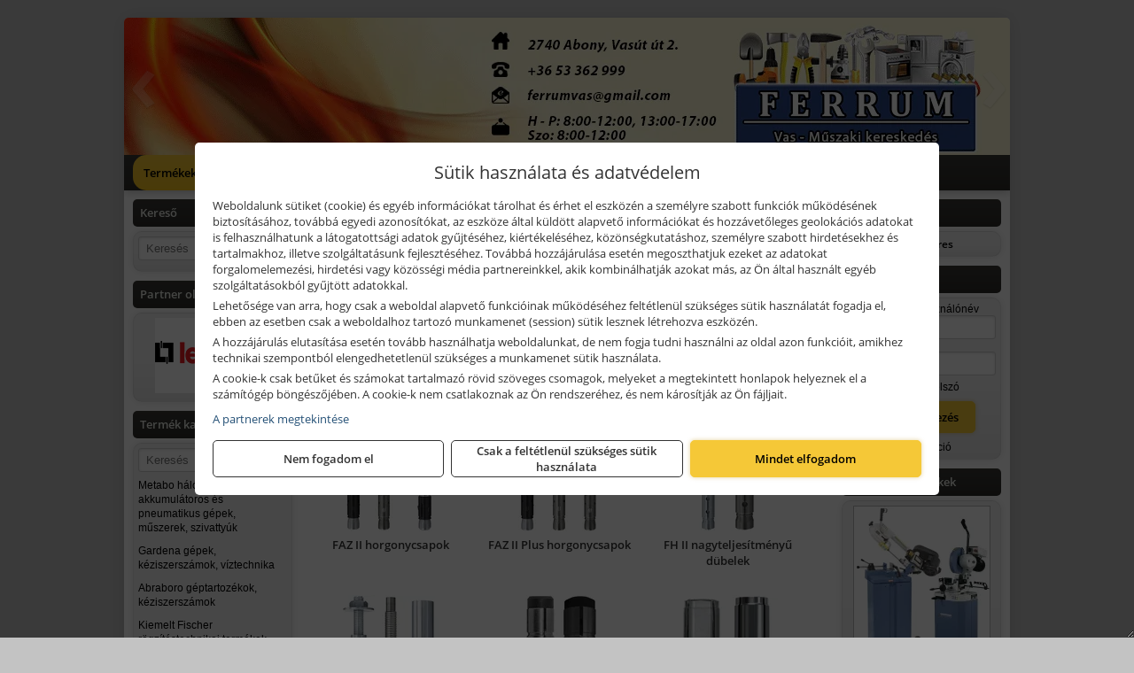

--- FILE ---
content_type: text/html; charset=UTF-8
request_url: https://ferrum.hu/termekek/fischer-nagyszilardsagu-aceldubelek-c26285.html
body_size: 12664
content:
<!DOCTYPE html>
<html lang="hu">
<head><meta charset="utf-8">
<title>Fischer nagyszilárdságú acéldübelek | Ferrum Vas-Műszaki Kereskedés</title>
<meta name="description" content="Szerszámok, kisgépek, barkácsáruk nagy választékán túl, gépészeti és villamossági szerelvények, zárak, műszaki és munkavédelmi termékek is megtalálhatók kínálatunkban." />
<meta name="robots" content="all" />
<link href="https://ferrum.hu/termekek/fischer-nagyszilardsagu-aceldubelek-c26285.html" rel="canonical">
<meta name="application-name" content="Ferrum Vas-Műszaki Kereskedés" />
<link rel="preload" href="https://ferrum.hu/images/fejlec/header.webp" as="image">
<link rel="dns-prefetch" href="https://www.googletagmanager.com">
<link rel="dns-prefetch" href="https://connect.facebook.net">
<link rel="dns-prefetch" href="https://fonts.gstatic.com">
<link rel="dns-prefetch" href="https://wimg.b-cdn.net">
<link rel="icon" type="image/png" href="https://ferrum.hu/images/favicon/favicon_16.png?v=1655733283" sizes="16x16" />
<link rel="apple-touch-icon-precomposed" sizes="57x57" href="https://ferrum.hu/images/favicon/favicon_57.png?v=1655733283" />
<link rel="apple-touch-icon-precomposed" sizes="60x60" href="https://ferrum.hu/images/favicon/favicon_60.png?v=1655733283" />
<link rel="apple-touch-icon-precomposed" sizes="72x72" href="https://ferrum.hu/images/favicon/favicon_72.png?v=1655733283" />
<link rel="apple-touch-icon-precomposed" sizes="76x76" href="https://ferrum.hu/images/favicon/favicon_76.png?v=1655733283" />
<link rel="apple-touch-icon-precomposed" sizes="114x114" href="https://ferrum.hu/images/favicon/favicon_114.png?v=1655733283" />
<link rel="apple-touch-icon-precomposed" sizes="120x120" href="https://ferrum.hu/images/favicon/favicon_120.png?v=1655733283" />
<link rel="apple-touch-icon-precomposed" sizes="144x144" href="https://ferrum.hu/images/favicon/favicon_144.png?v=1655733283" />
<link rel="apple-touch-icon-precomposed" sizes="152x152" href="https://ferrum.hu/images/favicon/favicon_152.png?v=1655733283" />
<link rel="icon" type="image/png" href="https://ferrum.hu/images/favicon/favicon_196.png?v=1655733283" sizes="196x196" />
<meta name="msapplication-TileImage" content="https://ferrum.hu/images/favicon/favicon_144.png?v=1655733283" />
<meta name="msapplication-square70x70logo" content="https://ferrum.hu/images/favicon/favicon_70.png?v=1655733283" />
<meta name="msapplication-square150x150logo" content="https://ferrum.hu/images/favicon/favicon_150.png?v=1655733283" />
<meta name="msapplication-square310x310logo" content="https://ferrum.hu/images/favicon/favicon_310.png?v=1655733283" />
<meta name="format-detection" content="telephone=no">
<meta property="fb:pages" content="343459272936098" />
<meta property="og:title" content="Fischer nagyszilárdságú acéldübelek" />
<meta property="og:description" content="Szerszámok, kisgépek, barkácsáruk nagy választékán túl, gépészeti és villamossági szerelvények, zárak, műszaki és munkavédelmi termékek is megtalálhatók kínálatunkban." />
<meta property="og:type" content="article" />
<meta property="og:image" content="https://wimg.b-cdn.net/cf6c050b309c903cf618c7a352ef587d/categories/nagyszilardsagu_acel_dubelek_2021_89672.png" />
<meta property="og:url" content="https://ferrum.hu/termekek/fischer-nagyszilardsagu-aceldubelek-c26285.html" />
<meta property="og:locale" content="hu_HU" />
<link rel="search" type="application/opensearchdescription+xml" title="ferrum.hu" href="https://ferrum.hu/opensearch.xml" />
<link href="/css/style418_341882.css" rel="stylesheet" type="text/css">
<script>var init=[]</script>
<script src="https://ferrum.hu/js/files/jquery.min.js?v=1666858510" defer></script>
<script src="https://ferrum.hu/js/files/jquery-ui-core.min.js?v=1666851044" defer></script>
<script src="https://ferrum.hu/js/files/jquery.ui.touch-punch.min.js?v=1660049938" defer></script>
<script src="https://ferrum.hu/js/files/jquery.visible.min.js?v=1660049938" defer></script>
<script src="https://ferrum.hu/js/files/slick.min.js?v=1666857304" defer></script>
<script src="https://ferrum.hu/js/files/jquery.mask.min.js?v=1660049938" defer></script>
<script src="https://ferrum.hu/js/files/lazysizes.min.js?v=1660049938" defer></script>
<script src="/js/script418_379048.js" data-url="https://ferrum.hu" data-mode="1" defer></script>
<script async src='https://www.googletagmanager.com/gtag/js?id=G-SETZ1MDHST'></script>
<script>window.dataLayer = window.dataLayer || [];function gtag(){dataLayer.push(arguments);}gtag('js', new Date());
gtag('consent', 'default', { 'ad_storage': 'denied', 'ad_user_data': 'denied', 'ad_personalization': 'denied', 'analytics_storage': 'denied' });gtag('config', 'G-SETZ1MDHST', {"anonymize_ip":true});
gtag('config', 'AW-754333359');
</script>
<script>sessionStorage.setItem('s', 'N3V6N3N2NmJ6anB0aGlaTHloTHd2Zz09');</script>
<style>
#imageBanner_23 .slide:nth-child(1) {
         	   animation: xfade_23 50s 40s infinite;
         	}#imageBanner_23 .slide:nth-child(2) {
         	   animation: xfade_23 50s 30s infinite;
         	}#imageBanner_23 .slide:nth-child(3) {
         	   animation: xfade_23 50s 20s infinite;
         	}#imageBanner_23 .slide:nth-child(4) {
         	   animation: xfade_23 50s 10s infinite;
         	}#imageBanner_23 .slide:nth-child(5) {
         	   animation: xfade_23 50s 0s infinite;
         	}
@keyframes xfade_23 {
   0%{
      opacity: 1;
      visibility: visible;
   }
   18.18% {
      opacity: 1;
      visibility: visible;
   }
   20% {
      opacity: 0;
      visibility: hidden;
   }
   98.18% {
      opacity: 0;
      visibility: hidden;
   }
   100% {
      opacity: 1;
      visibility: visible;
   }
}
</style>

<style>
#imageBanner_27 .slide:nth-child(1) {
         	   animation: xfade_27 25s 20s infinite;
         	}#imageBanner_27 .slide:nth-child(2) {
         	   animation: xfade_27 25s 15s infinite;
         	}#imageBanner_27 .slide:nth-child(3) {
         	   animation: xfade_27 25s 10s infinite;
         	}#imageBanner_27 .slide:nth-child(4) {
         	   animation: xfade_27 25s 5s infinite;
         	}#imageBanner_27 .slide:nth-child(5) {
         	   animation: xfade_27 25s 0s infinite;
         	}
@keyframes xfade_27 {
   0%{
      opacity: 1;
      visibility: visible;
   }
   16.4% {
      opacity: 1;
      visibility: visible;
   }
   20% {
      opacity: 0;
      visibility: hidden;
   }
   96.4% {
      opacity: 0;
      visibility: hidden;
   }
   100% {
      opacity: 1;
      visibility: visible;
   }
}
</style>

<style>
#imageBanner_22 .slide:nth-child(1) {
         	   animation: xfade_22 40s 30s infinite;
         	}#imageBanner_22 .slide:nth-child(2) {
         	   animation: xfade_22 40s 20s infinite;
         	}#imageBanner_22 .slide:nth-child(3) {
         	   animation: xfade_22 40s 10s infinite;
         	}#imageBanner_22 .slide:nth-child(4) {
         	   animation: xfade_22 40s 0s infinite;
         	}
@keyframes xfade_22 {
   0%{
      opacity: 1;
      visibility: visible;
   }
   22.75% {
      opacity: 1;
      visibility: visible;
   }
   25% {
      opacity: 0;
      visibility: hidden;
   }
   97.75% {
      opacity: 0;
      visibility: hidden;
   }
   100% {
      opacity: 1;
      visibility: visible;
   }
}
</style>

</head>
<body>
<div id="fb-root"></div>
							<script>(function(d, s, id) {
							  var js, fjs = d.getElementsByTagName(s)[0];
							  if (d.getElementById(id)) return;
							  js = d.createElement(s); js.id = id;
							  js.src = "https://connect.facebook.net/hu_HU/sdk.js#xfbml=1&version=v2.6";
							  fjs.parentNode.insertBefore(js, fjs);
							}(document, 'script', 'facebook-jssdk'));</script>
	<script>
	var mobileMenuOffset = 0;

	function toggleMenu() {
		var menu = $(".tmpl-menu");
		var sheet = $(".tmpl-sheet");

		if(menu.hasClass('hidden')) {
			mobileMenuOffset = $('html,body').scrollTop();
			menu.removeClass('hidden');
			sheet.addClass('hidden');
			$('html,body').scrollTop(0);
		} else {
			menu.addClass('hidden');
			sheet.removeClass('hidden');
			$('html,body').scrollTop(mobileMenuOffset);
		}
	}
	</script>

	<div class="background"></div>
	<div>
		<div class="tmpl-menuBar">
			<div class="tmpl-leftButtons">
				<i class="fa fa-3x fa-bars" aria-hidden="true" onclick="toggleMenu();"></i>
			</div>

			
			<div class="tmpl-rightButtons">
									<i class="fa fa-3x fa-search tmpl-searchIcon" aria-hidden="true" onclick="return searchRedirectEs($('#searchField_1686'));"></i>
				
									<a href="https://ferrum.hu/felhasznalo" title="Személyes adatok" target="_self"><i class="fa fa-3x fa-user" aria-hidden="true"></i></a>
				
									<a href="https://ferrum.hu/kosar" title="Kosár" target="_self"><i class="fa fa-3x fa-shopping-cart" aria-hidden="true"></i></a>
							</div>

			<div class="tmpl-searchBox">
									<div class="pure-form pure-form-stacked">
					    <input class="searchFieldEs" id="searchField_1686" type="text" placeholder="Keresés" autocomplete="off" aria-label="Keresés" value="">
					</div>
							</div>
		</div>

		<div class="tmpl-menu hidden">
			<div class='tmpl-module tmpl-mobilemenu'><div class='tmpl-moduleBody'><ul class="tmpl-menu-horizontal "><li class="tmpl-menuitem active"><a class="active" href="https://ferrum.hu" target="_self">Termékek - Rendelés</a></li><li class="tmpl-menuitem "><a class="" href="https://ferrum.hu/feltetelek/vasarlasi-feltetelek.html" target="_self">Vásárlás</a></li><li class="tmpl-menuitem "><a class="" href="https://ferrum.hu/feltetelek/szallitasi-feltetelek.html" target="_self">Szállítás</a></li><li class="tmpl-menuitem "><a class="" href="https://ferrum.hu/akkufelujitas.html" target="_self">Akkufelújítás</a></li><li class="tmpl-menuitem "><a class="" href="https://ferrum.hu/rolunk/kapcsolat.html" target="_self">Kapcsolat</a></li><li class="tmpl-menuitem "><a class="" href="https://ferrum.hu/cegunkrol.html" target="_self">Cégünkről</a></li></ul></div></div>

			
			<h3>Főkategóriák</h3>
			<div class='tmpl-module tmpl-mobilemenu'><div class='tmpl-moduleHeader'>Termék kategóriák</div><div class='tmpl-moduleBody'>
			<div class="pure-form pure-form-stacked">
		    <input class="searchFieldEs" type="text" placeholder="Keresés" autocomplete="off" aria-label="Keresés" value="">
		</div>
	<div class="tmpl-categories"><div><a href="https://ferrum.hu/termekek/metabo-halozati-akkumulatoros-es-pneumatikus-gepek-muszerek-szivattyuk-c136.html">Metabo hálózati, akkumulátoros és pneumatikus gépek, műszerek, szivattyúk</a></div><div><a href="https://ferrum.hu/termekek/gardena-gepek-keziszerszamok-viztechnika-c2031.html">Gardena gépek, kéziszerszámok, víztechnika</a></div><div><a href="https://ferrum.hu/termekek/abraboro-geptartozekok-keziszerszamok-c29101.html">Abraboro géptartozékok, kéziszerszámok</a></div><div><a href="https://ferrum.hu/termekek/kiemelt-fischer-rogzitestechnikai-termekek-c2654.html">Kiemelt Fischer rögzítéstechnikai termékek</a></div><div><a href="https://ferrum.hu/termekek/brennenstuhl-kabeldobok-c321.html">Brennenstuhl kábeldobok</a></div><div><a href="https://ferrum.hu/termekek/bernardo-furogepek-furo-marok-es-femeszterga-gepek-c1117.html">Bernardo fúrógépek, fúró-marók és fémeszterga gépek</a></div><div><a href="https://ferrum.hu/termekek/bernardo-csiszolo-polirozo-es-koszorugepek-c1115.html">Bernardo csiszoló-, polírozó- és köszörűgépek</a></div><div><a href="https://ferrum.hu/termekek/bernardo-femipari-szalagfureszek-es-korfureszek-c1116.html">Bernardo fémipari szalagfűrészek és körfűrészek</a></div><div><a href="https://ferrum.hu/termekek/bernardo-lemez-es-csomegmunkalo-gepek-presgepek-egyeb-femipari-gepek-c1118.html">Bernardo lemez- és csőmegmunkáló gépek, présgépek, egyéb fémipari gépek</a></div><div><a href="https://ferrum.hu/termekek/bernardo-faipari-esztergak-hosszlyukfurok-maro-es-vesogepek-c1120.html">Bernardo faipari esztergák, hosszlyukfúrók, maró- és vésőgépek</a></div><div><a href="https://ferrum.hu/termekek/bernardo-gyalugepek-fafuresz-gepek-csiszolo-es-elezogepek-c1119.html">Bernardo gyalugépek, fafűrész gépek, csiszoló- és élezőgépek</a></div><div><a href="https://ferrum.hu/termekek/bernardo-elszivok-elzarogepek-elezogepek-c1121.html">Bernardo elszívók, élzárógépek, élezőgépek</a></div><div><a href="https://ferrum.hu/termekek/mastroweld-gys-hegesztogepek-c112.html">Mastroweld, GYS hegesztőgépek</a></div><div><a href="https://ferrum.hu/termekek/mastroweld-gys-es-egyeb-hegesztesi-tartozekok-es-kiegeszitok-c113.html">Mastroweld, GYS és egyéb hegesztési tartozékok és kiegészítők</a></div><div><a href="https://ferrum.hu/termekek/mastroweld-gys-es-egyeb-plazmavagok-tartozekok-langhegesztes-langvagas-c115.html">Mastroweld, GYS és egyéb plazmavágók, tartozékok, lánghegesztés, lángvágás</a></div><div><a href="https://ferrum.hu/termekek/mastroweld-gys-akkutoltok-inditok-teszterek-konverterek-c116.html">Mastroweld, GYS akkutöltők, indítók, teszterek, konverterek</a></div><div><a href="https://ferrum.hu/termekek/technoflex-ntc-omaer-jeonil-es-egyeb-epitoipari-gepek-fenytornyok-c117.html">Technoflex, NTC, Omaer, Jeonil és egyéb építőipari gépek, fénytornyok</a></div><div><a href="https://ferrum.hu/termekek/aramfejlesztok-honda-kohler-deutz-lombardini-motorral-traktorhajtasu-aramfejlesztok-c118.html">Áramfejlesztők (Honda, Kohler, Deutz, Lombardini motorral), traktorhajtású áramfejlesztők</a></div><div><a href="https://ferrum.hu/termekek/honda-arven-san-es-egyeb-szivattyuk-tartozekok-c119.html">Honda, Arven, SAN és egyéb szivattyúk, tartozékok</a></div><div><a href="https://ferrum.hu/termekek/honda-termekek-egyeb-kerti-gepek-tartozekok-c1110.html">Honda termékek, egyéb kerti gépek, tartozékok</a></div><div><a href="https://ferrum.hu/termekek/kiemelt-portwest-munkavedelmi-es-munkaruhazati-termekek-c331.html">Kiemelt Portwest munkavédelmi és munkaruházati termékek</a></div><div><a href="https://ferrum.hu/termekek/kisgepakkumulator-felujitas-c1122.html">Kisgépakkumulátor felújítás</a></div><div><a href="https://ferrum.hu/termekek/utangyartott-kisgepakkumulatorok-akkumulator-pakkok-kisgepekhez-c1124.html">Utángyártott kisgépakkumulátorok, akkumulátor pakkok kisgépekhez</a></div><div><a href="https://ferrum.hu/termekek/solidline-ledlenser-lampak-fejlampak-c1125.html">Solidline, Ledlenser lámpák, fejlámpák</a></div><div><a href="https://ferrum.hu/termekek/ledlenser-fenyvetok-munkalampak-c1126.html">Ledlenser fényvetők, munkalámpák</a></div><div><a href="https://ferrum.hu/termekek/panasonic-maxell-uniross-es-egyeb-elemek-akkuk-toltok-c1127.html">Panasonic, Maxell, Uniross és egyéb elemek, akkuk, töltők</a></div><div><a href="https://ferrum.hu/termekek/skross-toltok-adapterek-power-bankok-c1128.html">Skross töltők, adapterek, power bankok</a></div><div><a href="https://ferrum.hu/termekek/ritar-panasonic-vision-zart-olomakkumulatorok-litium-vas-foszfat-akkumulatorok-es-toltok-c1129.html">Ritar, Panasonic, Vision zárt ólomakkumulátorok, lítium vas foszfát akkumulátorok és töltők</a></div><div><a href="https://ferrum.hu/termekek/fini-betta-kompresszorok-c1130.html">Fini Betta kompresszorok</a></div><div><a href="https://ferrum.hu/termekek/betta-pneutec-pneumatikus-keziszerszamok-c1131.html">Betta, Pneutec pneumatikus kéziszerszámok</a></div><div><a href="https://ferrum.hu/termekek/betta-rectus-pneumatika-tartozekok-kiegeszitok-c1132.html">Betta, Rectus pneumatika tartozékok, kiegészítők</a></div><div><a href="https://ferrum.hu/termekek/torin-big-red-welzh-werkzeug-bgs-es-egyeb-garazsipari-berendezesi-targyak-szerszamszekrenyek-c1138.html">Torin Big Red, Welzh Werkzeug, BGS és egyéb garázsipari berendezési tárgyak, szerszámszekrények</a></div><div><a href="https://ferrum.hu/termekek/torin-big-red-laser-tools-welzh-werkzeug-bgs-es-egyeb-garazsipari-felszerelesek-c1139.html">Torin Big Red, Laser Tools, Welzh Werkzeug, BGS és egyéb garázsipari felszerelések</a></div><div><a href="https://ferrum.hu/termekek/torin-big-red-compac-hydraulik-laser-tools-es-egyeb-garazsipari-emelok-c1140.html">Torin Big Red, Compac Hydraulik, Laser Tools és egyéb garázsipari emelők</a></div><div><a href="https://ferrum.hu/termekek/genius-laser-tools-welzh-werkzeug-bgs-keziszerszamok-c1141.html">Genius, Laser Tools, Welzh Werkzeug, BGS kéziszerszámok</a></div><div><a href="https://ferrum.hu/termekek/laser-tools-powertec-pichler-genius-bgs-es-egyeb-jarmuipari-szerszamok-c1142.html">Laser Tools, PowerTec, Pichler, Genius, BGS és egyéb járműipari szerszámok</a></div><div><a href="https://ferrum.hu/termekek/laser-tools-licota-ellient-tools-sma-bgs-jarmuvillamossagi-eszkozok-muszerek-c1143.html">Laser Tools, Licota, Ellient Tools, SMA, BGS járművillamossági eszközök, műszerek</a></div><div><a href="https://ferrum.hu/termekek/laser-tools-bgs-hubi-tools-welzh-werkzeug-ellient-tools-jarmuipari-meroeszkozok-c1144.html">Laser Tools, BGS, Hubi Tools, Welzh Werkzeug, Ellient Tools járműipari mérőeszközök</a></div><div><a href="https://ferrum.hu/termekek/elmark-munkahelyi-vilagitas-ipari-led-lampatestek-c1145.html">Elmark munkahelyi világítás, ipari LED lámpatestek</a></div><div><a href="https://ferrum.hu/termekek/ptc-tools-sma-olfa-es-egyeb-csomagolastechnika-c1146.html">PTC Tools, SMA, Olfa és egyéb csomagolástechnika</a></div><div><a href="https://ferrum.hu/termekek/krause-fellepok-lepcsok-es-dobogok-c1147.html">Krause fellépők, lépcsők és dobogók</a></div><div><a href="https://ferrum.hu/termekek/krause-letrak-c1148.html">Krause létrák</a></div><div><a href="https://ferrum.hu/termekek/krause-allvanyok-c1149.html">Krause állványok</a></div><div><a href="https://ferrum.hu/termekek/krause-aluminium-dobozok-es-alatetkocsik-c1150.html">Krause alumínium dobozok és alátétkocsik</a></div><div><a href="https://ferrum.hu/termekek/matlock-anyag-es-arumozgato-eszkozok-c111815.html">Matlock anyag- és árumozgató eszközök</a></div><div><a href="https://ferrum.hu/termekek/aeg-halozati-kisgepek-c1173.html">AEG hálózati kisgépek</a></div><div><a href="https://ferrum.hu/termekek/aeg-akkumulatoros-kisgepek-es-lezeres-muszerek-c1174.html">AEG akkumulátoros kisgépek és lézeres műszerek</a></div><div><a href="https://ferrum.hu/termekek/kiemelt-milwaukee-szerszamok-geptartozekok-kopoanyagok-munkavedelem-c2531.html">Kiemelt Milwaukee szerszámok, géptartozékok, kopóanyagok, munkavédelem</a></div><div><a href="https://ferrum.hu/termekek/ryobi-halozati-kisgepek-c1179.html">Ryobi hálózati kisgépek</a></div><div><a href="https://ferrum.hu/termekek/ryobi-akkumulatoros-kisgepek-lezeres-es-egyeb-muszerek-c1180.html">Ryobi akkumulátoros kisgépek, lézeres és egyéb műszerek</a></div><div><a href="https://ferrum.hu/termekek/ryobi-kerti-gepek-c111644.html">Ryobi kerti gépek</a></div><div><a href="https://ferrum.hu/termekek/hikoki-halozati-keziszerszamok-c1184.html">HiKoki hálózati kéziszerszámok</a></div><div><a href="https://ferrum.hu/termekek/hikoki-akkumulatoros-keziszerszamok-c1185.html">HiKoki akkumulátoros kéziszerszámok</a></div><div><a href="https://ferrum.hu/termekek/hikoki-kerti-gepek-c1186.html">HiKoki kerti gépek</a></div><div><a href="https://ferrum.hu/termekek/flex-halozati-kisgepek-c1194.html">Flex hálózati kisgépek</a></div><div><a href="https://ferrum.hu/termekek/flex-akkumulatoros-kisgepek-c1195.html">Flex akkumulátoros kisgépek</a></div><div><a href="https://ferrum.hu/termekek/flex-meroeszkozok-c1196.html">Flex mérőeszközök</a></div><div><a href="https://ferrum.hu/termekek/norton-corax-vagas-es-csiszolastechnika-c39174.html">Norton, Corax vágás és csiszolástechnika</a></div><div><a href="https://ferrum.hu/termekek/prodiamante-abrabeta-interabrasiv-proben-es-egyeb-csiszolas-vagas-furastechnika-gyemantszerszamok-c401.html">Prodiamante, AbraBeta, Interabrasiv, Proben és egyéb csiszolás-, vágás-, fúrástechnika, gyémántszerszámok</a></div><div><a href="https://ferrum.hu/termekek/mitutoyo-meroeszkozok-c111916.html">Mitutoyo mérőeszközök</a></div><div><a href="https://ferrum.hu/termekek/cfh-gaz-es-elektromos-forrasztastechnika-c111476.html">CFH gáz és elektromos forrasztástechnika</a></div><div><a href="https://ferrum.hu/termekek/cfh-gazgyujtok-leegeto-keszulekek-bio-kerteszek-kemping-eszkozok-c111477.html">CFH gázgyújtók, leégető készülékek, bio-kertészek, kemping eszközök</a></div><div><a href="https://ferrum.hu/termekek/fiskars-kerti-szerszamok-autos-konyhai-es-haztartasi-munkaeszkozok-c122.html">Fiskars kerti szerszámok, autós, konyhai és háztartási munkaeszközök</a></div><div><a href="https://ferrum.hu/termekek/kiemelt-gerber-vadaszati-taktikai-szabadidos-es-tulelo-szerszamok-c1242.html">Kiemelt Gerber vadászati, taktikai, szabadidős és túlélő szerszámok</a></div><div><a href="https://ferrum.hu/termekek/al-ko-kerti-gepek-viztechnikai-termekek-c1431.html">AL-KO kerti gépek, víztechnikai termékek</a></div><div><a href="https://ferrum.hu/termekek/makita-es-makita-mt-halozati-kisgepek-c151.html">Makita és Makita MT hálózati kisgépek</a></div><div><a href="https://ferrum.hu/termekek/makita-es-makita-mt-akkus-kisgepek-c152.html">Makita és Makita MT akkus kisgépek</a></div><div><a href="https://ferrum.hu/termekek/makita-kerti-erdeszeti-gepek-es-kapcsozo-szegezogepek-c1567.html">Makita kerti, erdészeti gépek és kapcsozó-, szegezőgépek</a></div><div><a href="https://ferrum.hu/termekek/makita-muszerek-lezeres-tavolsagmerok-c1516.html">Makita műszerek, lézeres távolságmérők</a></div><div><a href="https://ferrum.hu/termekek/extol-halozati-akkus-pneumatikus-gepek-kerti-gepek-es-szivattyuk-c3031.html">Extol hálózati, akkus, pneumatikus gépek, kerti gépek és szivattyúk</a></div><div><a href="https://ferrum.hu/termekek/kiemelt-kennedy-senator-yamoto-indexa-altalanos-keziszerszamok-c2862.html">Kiemelt Kennedy, Senator, Yamoto, Indexa általános kéziszerszámok</a></div><div><a href="https://ferrum.hu/termekek/stanley-muszerek-meroeszkozok-tartozekok-c171.html">Stanley műszerek, mérőeszközök, tartozékok</a></div><div><a href="https://ferrum.hu/termekek/stanley-epitoipari-faipari-femipari-es-szerelo-keziszerszamok-c172.html">Stanley építőipari, faipari, fémipari és szerelő kéziszerszámok</a></div><div><a href="https://ferrum.hu/termekek/stanley-szerszamtarolok-szortimenterek-c173.html">Stanley szerszámtárolók, szortimenterek</a></div><div><a href="https://ferrum.hu/termekek/stanley-halozati-es-akkumulatoros-keziszerszamok-asztali-gepek-c1772.html">Stanley hálózati és akkumulátoros kéziszerszámok, asztali gépek</a></div><div><a href="https://ferrum.hu/termekek/noga-sorjazo-szerszamok-c351.html">Noga sorjázó szerszámok</a></div><div><a href="https://ferrum.hu/termekek/jetech-keziszerszamok-szerszamtarolo-taskak-c1183.html">JeTech kéziszerszámok, szerszámtároló táskák</a></div><div><a href="https://ferrum.hu/termekek/husqvarna-kerti-es-erdeszeti-gepek-vedofelszerelesek-c181.html">Husqvarna kerti és erdészeti gépek, védőfelszerelések</a></div><div><a href="https://ferrum.hu/termekek/kiemelt-fein-gepek-c211.html">Kiemelt Fein gépek</a></div><div><a href="https://ferrum.hu/termekek/kiemelt-motip-termekek-c341.html">Kiemelt Motip termékek</a></div><div><a href="https://ferrum.hu/termekek/kiemelt-soudal-termekek-c241.html">Kiemelt Soudal termékek</a></div><div><a href="https://ferrum.hu/termekek/leatherman-multiszerszamok-c1189.html">Leatherman multiszerszámok</a></div><div><a href="https://ferrum.hu/termekek/leatherman-kesek-c1190.html">Leatherman kések</a></div><div><a href="https://ferrum.hu/termekek/solent-kiomles-elharitas-olaj-es-vegyi-anyag-tarolas-c111828.html">Solent kiömlés-elhárítás, olaj és vegyi anyag tárolás</a></div><div><a href="https://ferrum.hu/termekek/battipav-keringeto-buvarszivattyuk-c111198.html">Battipav keringető búvárszivattyúk</a></div></div></div></div>

					</div>

		<div class="tmpl-sheet">
						<div class="tmpl-header">
				<div class='tmpl-module'><div class='tmpl-moduleBody'><div id="imageSlider_19" class="imageSlider" style="max-height:155px">
            <div class="slide">
            <a href="https://ferrum.hu/rolunk/kapcsolat.html" target="_self" >
                                    <img src="https://ferrum.hu/images/fejlec/header.webp" alt="Kép slider" />
                            </a>
        </div>
                    <div class="slide">
            <a href="https://ferrum.hu/termekek/metabo-halozati-akkumulatoros-es-pneumatikus-gepek-muszerek-viztechnika-c136.html" target="_self" >
                                    <img data-lazy="https://ferrum.hu/images/fejlec/metabo_fejlec.webp" alt="Kép slider" />
                            </a>
        </div>
                    <div class="slide">
            <a href="https://ferrum.hu/termekek/abraboro-geptartozekok-keziszerszamok-c29101.html" target="_self" >
                                    <img data-lazy="https://ferrum.hu/images/fejlec/abraboro_fejlec.webp" alt="Kép slider" />
                            </a>
        </div>
                    <div class="slide">
            <a href="https://ferrum.hu/termekek/brennenstuhl-kabeldobok-c321.html" target="_self" >
                                    <img data-lazy="https://ferrum.hu/images/fejlec/brennenstuhl_fejlec.webp" alt="Kép slider" />
                            </a>
        </div>
                    <div class="slide">
            <a href="https://ferrum.hu/akkufelujitas.html" target="_self" >
                                    <img data-lazy="https://ferrum.hu/images/fejlec/A71003.webp" alt="Kép slider" />
                            </a>
        </div>
            </div>

<style>
#imageSlider_19 {
    min-height: 155px;
}

@media screen and (max-width: 900px) {
    #imageSlider_19 {
        min-height: calc(100vw * 155 / 1000);
    }
}
</style>

<script>
    init.push("setTimeout(function() { $('#imageSlider_19').slick({speed: 900, lazyLoad: 'progressive', easing: 'fade-in-out', autoplay: true, autoplaySpeed: 5000, pauseOnFocus: false, pauseOnHover: false, prevArrow: '<span class=\"slick_prev\">‹</span>', nextArrow: '<span class=\"slick_next\">›</span>' })}, 200)")
</script>
</div></div>
			</div>
			
						<div class="tmpl-navbar">
				<div class='tmpl-module tmpl-mobilemenu'><div class='tmpl-moduleBody'><ul class="tmpl-menu-horizontal "><li class="tmpl-menuitem active"><a class="active" href="https://ferrum.hu" target="_self">Termékek - Rendelés</a></li><li class="tmpl-menuitem "><a class="" href="https://ferrum.hu/feltetelek/vasarlasi-feltetelek.html" target="_self">Vásárlás</a></li><li class="tmpl-menuitem "><a class="" href="https://ferrum.hu/feltetelek/szallitasi-feltetelek.html" target="_self">Szállítás</a></li><li class="tmpl-menuitem "><a class="" href="https://ferrum.hu/akkufelujitas.html" target="_self">Akkufelújítás</a></li><li class="tmpl-menuitem "><a class="" href="https://ferrum.hu/rolunk/kapcsolat.html" target="_self">Kapcsolat</a></li><li class="tmpl-menuitem "><a class="" href="https://ferrum.hu/cegunkrol.html" target="_self">Cégünkről</a></li></ul></div></div>
			</div>
			
			
			
						<div class="tmpl-sidebar tmpl-sidebar-left">
				<div class='tmpl-module tmpl-module-block'><div class='tmpl-moduleHeader'>Kereső</div><div class='tmpl-moduleBody'>	<div class="pure-form pure-form-stacked">
	    <input class="searchFieldEs" type="text" placeholder="Keresés" autocomplete="off" aria-label="Keresés" value="">
	</div>
</div></div><div class='tmpl-module tmpl-module-block'><div class='tmpl-moduleHeader'>Partner oldalak</div><div class='tmpl-moduleBody'><div style="text-align: center;"><a href="https://legrand.hu/" target="_blank"><img alt="" src="https://ferrum.hu/files/legrand_logo_130x85_px.png" style="width: 130px; height: 85px;" /></a></div>
</div></div><div class='tmpl-module tmpl-module-block tmpl-mobilemenu'><div class='tmpl-moduleHeader'>Termék kategóriák</div><div class='tmpl-moduleBody'>
			<div class="pure-form pure-form-stacked">
		    <input class="searchFieldEs" type="text" placeholder="Keresés" autocomplete="off" aria-label="Keresés" value="">
		</div>
	<div class="tmpl-categories"><div><a href="https://ferrum.hu/termekek/metabo-halozati-akkumulatoros-es-pneumatikus-gepek-muszerek-szivattyuk-c136.html">Metabo hálózati, akkumulátoros és pneumatikus gépek, műszerek, szivattyúk</a></div><div><a href="https://ferrum.hu/termekek/gardena-gepek-keziszerszamok-viztechnika-c2031.html">Gardena gépek, kéziszerszámok, víztechnika</a></div><div><a href="https://ferrum.hu/termekek/abraboro-geptartozekok-keziszerszamok-c29101.html">Abraboro géptartozékok, kéziszerszámok</a></div><div><a href="https://ferrum.hu/termekek/kiemelt-fischer-rogzitestechnikai-termekek-c2654.html">Kiemelt Fischer rögzítéstechnikai termékek</a></div><div><a href="https://ferrum.hu/termekek/brennenstuhl-kabeldobok-c321.html">Brennenstuhl kábeldobok</a></div><div><a href="https://ferrum.hu/termekek/bernardo-furogepek-furo-marok-es-femeszterga-gepek-c1117.html">Bernardo fúrógépek, fúró-marók és fémeszterga gépek</a></div><div><a href="https://ferrum.hu/termekek/bernardo-csiszolo-polirozo-es-koszorugepek-c1115.html">Bernardo csiszoló-, polírozó- és köszörűgépek</a></div><div><a href="https://ferrum.hu/termekek/bernardo-femipari-szalagfureszek-es-korfureszek-c1116.html">Bernardo fémipari szalagfűrészek és körfűrészek</a></div><div><a href="https://ferrum.hu/termekek/bernardo-lemez-es-csomegmunkalo-gepek-presgepek-egyeb-femipari-gepek-c1118.html">Bernardo lemez- és csőmegmunkáló gépek, présgépek, egyéb fémipari gépek</a></div><div><a href="https://ferrum.hu/termekek/bernardo-faipari-esztergak-hosszlyukfurok-maro-es-vesogepek-c1120.html">Bernardo faipari esztergák, hosszlyukfúrók, maró- és vésőgépek</a></div><div><a href="https://ferrum.hu/termekek/bernardo-gyalugepek-fafuresz-gepek-csiszolo-es-elezogepek-c1119.html">Bernardo gyalugépek, fafűrész gépek, csiszoló- és élezőgépek</a></div><div><a href="https://ferrum.hu/termekek/bernardo-elszivok-elzarogepek-elezogepek-c1121.html">Bernardo elszívók, élzárógépek, élezőgépek</a></div><div><a href="https://ferrum.hu/termekek/mastroweld-gys-hegesztogepek-c112.html">Mastroweld, GYS hegesztőgépek</a></div><div><a href="https://ferrum.hu/termekek/mastroweld-gys-es-egyeb-hegesztesi-tartozekok-es-kiegeszitok-c113.html">Mastroweld, GYS és egyéb hegesztési tartozékok és kiegészítők</a></div><div><a href="https://ferrum.hu/termekek/mastroweld-gys-es-egyeb-plazmavagok-tartozekok-langhegesztes-langvagas-c115.html">Mastroweld, GYS és egyéb plazmavágók, tartozékok, lánghegesztés, lángvágás</a></div><div><a href="https://ferrum.hu/termekek/mastroweld-gys-akkutoltok-inditok-teszterek-konverterek-c116.html">Mastroweld, GYS akkutöltők, indítók, teszterek, konverterek</a></div><div><a href="https://ferrum.hu/termekek/technoflex-ntc-omaer-jeonil-es-egyeb-epitoipari-gepek-fenytornyok-c117.html">Technoflex, NTC, Omaer, Jeonil és egyéb építőipari gépek, fénytornyok</a></div><div><a href="https://ferrum.hu/termekek/aramfejlesztok-honda-kohler-deutz-lombardini-motorral-traktorhajtasu-aramfejlesztok-c118.html">Áramfejlesztők (Honda, Kohler, Deutz, Lombardini motorral), traktorhajtású áramfejlesztők</a></div><div><a href="https://ferrum.hu/termekek/honda-arven-san-es-egyeb-szivattyuk-tartozekok-c119.html">Honda, Arven, SAN és egyéb szivattyúk, tartozékok</a></div><div><a href="https://ferrum.hu/termekek/honda-termekek-egyeb-kerti-gepek-tartozekok-c1110.html">Honda termékek, egyéb kerti gépek, tartozékok</a></div><div><a href="https://ferrum.hu/termekek/kiemelt-portwest-munkavedelmi-es-munkaruhazati-termekek-c331.html">Kiemelt Portwest munkavédelmi és munkaruházati termékek</a></div><div><a href="https://ferrum.hu/termekek/kisgepakkumulator-felujitas-c1122.html">Kisgépakkumulátor felújítás</a></div><div><a href="https://ferrum.hu/termekek/utangyartott-kisgepakkumulatorok-akkumulator-pakkok-kisgepekhez-c1124.html">Utángyártott kisgépakkumulátorok, akkumulátor pakkok kisgépekhez</a></div><div><a href="https://ferrum.hu/termekek/solidline-ledlenser-lampak-fejlampak-c1125.html">Solidline, Ledlenser lámpák, fejlámpák</a></div><div><a href="https://ferrum.hu/termekek/ledlenser-fenyvetok-munkalampak-c1126.html">Ledlenser fényvetők, munkalámpák</a></div><div><a href="https://ferrum.hu/termekek/panasonic-maxell-uniross-es-egyeb-elemek-akkuk-toltok-c1127.html">Panasonic, Maxell, Uniross és egyéb elemek, akkuk, töltők</a></div><div><a href="https://ferrum.hu/termekek/skross-toltok-adapterek-power-bankok-c1128.html">Skross töltők, adapterek, power bankok</a></div><div><a href="https://ferrum.hu/termekek/ritar-panasonic-vision-zart-olomakkumulatorok-litium-vas-foszfat-akkumulatorok-es-toltok-c1129.html">Ritar, Panasonic, Vision zárt ólomakkumulátorok, lítium vas foszfát akkumulátorok és töltők</a></div><div><a href="https://ferrum.hu/termekek/fini-betta-kompresszorok-c1130.html">Fini Betta kompresszorok</a></div><div><a href="https://ferrum.hu/termekek/betta-pneutec-pneumatikus-keziszerszamok-c1131.html">Betta, Pneutec pneumatikus kéziszerszámok</a></div><div><a href="https://ferrum.hu/termekek/betta-rectus-pneumatika-tartozekok-kiegeszitok-c1132.html">Betta, Rectus pneumatika tartozékok, kiegészítők</a></div><div><a href="https://ferrum.hu/termekek/torin-big-red-welzh-werkzeug-bgs-es-egyeb-garazsipari-berendezesi-targyak-szerszamszekrenyek-c1138.html">Torin Big Red, Welzh Werkzeug, BGS és egyéb garázsipari berendezési tárgyak, szerszámszekrények</a></div><div><a href="https://ferrum.hu/termekek/torin-big-red-laser-tools-welzh-werkzeug-bgs-es-egyeb-garazsipari-felszerelesek-c1139.html">Torin Big Red, Laser Tools, Welzh Werkzeug, BGS és egyéb garázsipari felszerelések</a></div><div><a href="https://ferrum.hu/termekek/torin-big-red-compac-hydraulik-laser-tools-es-egyeb-garazsipari-emelok-c1140.html">Torin Big Red, Compac Hydraulik, Laser Tools és egyéb garázsipari emelők</a></div><div><a href="https://ferrum.hu/termekek/genius-laser-tools-welzh-werkzeug-bgs-keziszerszamok-c1141.html">Genius, Laser Tools, Welzh Werkzeug, BGS kéziszerszámok</a></div><div><a href="https://ferrum.hu/termekek/laser-tools-powertec-pichler-genius-bgs-es-egyeb-jarmuipari-szerszamok-c1142.html">Laser Tools, PowerTec, Pichler, Genius, BGS és egyéb járműipari szerszámok</a></div><div><a href="https://ferrum.hu/termekek/laser-tools-licota-ellient-tools-sma-bgs-jarmuvillamossagi-eszkozok-muszerek-c1143.html">Laser Tools, Licota, Ellient Tools, SMA, BGS járművillamossági eszközök, műszerek</a></div><div><a href="https://ferrum.hu/termekek/laser-tools-bgs-hubi-tools-welzh-werkzeug-ellient-tools-jarmuipari-meroeszkozok-c1144.html">Laser Tools, BGS, Hubi Tools, Welzh Werkzeug, Ellient Tools járműipari mérőeszközök</a></div><div><a href="https://ferrum.hu/termekek/elmark-munkahelyi-vilagitas-ipari-led-lampatestek-c1145.html">Elmark munkahelyi világítás, ipari LED lámpatestek</a></div><div><a href="https://ferrum.hu/termekek/ptc-tools-sma-olfa-es-egyeb-csomagolastechnika-c1146.html">PTC Tools, SMA, Olfa és egyéb csomagolástechnika</a></div><div><a href="https://ferrum.hu/termekek/krause-fellepok-lepcsok-es-dobogok-c1147.html">Krause fellépők, lépcsők és dobogók</a></div><div><a href="https://ferrum.hu/termekek/krause-letrak-c1148.html">Krause létrák</a></div><div><a href="https://ferrum.hu/termekek/krause-allvanyok-c1149.html">Krause állványok</a></div><div><a href="https://ferrum.hu/termekek/krause-aluminium-dobozok-es-alatetkocsik-c1150.html">Krause alumínium dobozok és alátétkocsik</a></div><div><a href="https://ferrum.hu/termekek/matlock-anyag-es-arumozgato-eszkozok-c111815.html">Matlock anyag- és árumozgató eszközök</a></div><div><a href="https://ferrum.hu/termekek/aeg-halozati-kisgepek-c1173.html">AEG hálózati kisgépek</a></div><div><a href="https://ferrum.hu/termekek/aeg-akkumulatoros-kisgepek-es-lezeres-muszerek-c1174.html">AEG akkumulátoros kisgépek és lézeres műszerek</a></div><div><a href="https://ferrum.hu/termekek/kiemelt-milwaukee-szerszamok-geptartozekok-kopoanyagok-munkavedelem-c2531.html">Kiemelt Milwaukee szerszámok, géptartozékok, kopóanyagok, munkavédelem</a></div><div><a href="https://ferrum.hu/termekek/ryobi-halozati-kisgepek-c1179.html">Ryobi hálózati kisgépek</a></div><div><a href="https://ferrum.hu/termekek/ryobi-akkumulatoros-kisgepek-lezeres-es-egyeb-muszerek-c1180.html">Ryobi akkumulátoros kisgépek, lézeres és egyéb műszerek</a></div><div><a href="https://ferrum.hu/termekek/ryobi-kerti-gepek-c111644.html">Ryobi kerti gépek</a></div><div><a href="https://ferrum.hu/termekek/hikoki-halozati-keziszerszamok-c1184.html">HiKoki hálózati kéziszerszámok</a></div><div><a href="https://ferrum.hu/termekek/hikoki-akkumulatoros-keziszerszamok-c1185.html">HiKoki akkumulátoros kéziszerszámok</a></div><div><a href="https://ferrum.hu/termekek/hikoki-kerti-gepek-c1186.html">HiKoki kerti gépek</a></div><div><a href="https://ferrum.hu/termekek/flex-halozati-kisgepek-c1194.html">Flex hálózati kisgépek</a></div><div><a href="https://ferrum.hu/termekek/flex-akkumulatoros-kisgepek-c1195.html">Flex akkumulátoros kisgépek</a></div><div><a href="https://ferrum.hu/termekek/flex-meroeszkozok-c1196.html">Flex mérőeszközök</a></div><div><a href="https://ferrum.hu/termekek/norton-corax-vagas-es-csiszolastechnika-c39174.html">Norton, Corax vágás és csiszolástechnika</a></div><div><a href="https://ferrum.hu/termekek/prodiamante-abrabeta-interabrasiv-proben-es-egyeb-csiszolas-vagas-furastechnika-gyemantszerszamok-c401.html">Prodiamante, AbraBeta, Interabrasiv, Proben és egyéb csiszolás-, vágás-, fúrástechnika, gyémántszerszámok</a></div><div><a href="https://ferrum.hu/termekek/mitutoyo-meroeszkozok-c111916.html">Mitutoyo mérőeszközök</a></div><div><a href="https://ferrum.hu/termekek/cfh-gaz-es-elektromos-forrasztastechnika-c111476.html">CFH gáz és elektromos forrasztástechnika</a></div><div><a href="https://ferrum.hu/termekek/cfh-gazgyujtok-leegeto-keszulekek-bio-kerteszek-kemping-eszkozok-c111477.html">CFH gázgyújtók, leégető készülékek, bio-kertészek, kemping eszközök</a></div><div><a href="https://ferrum.hu/termekek/fiskars-kerti-szerszamok-autos-konyhai-es-haztartasi-munkaeszkozok-c122.html">Fiskars kerti szerszámok, autós, konyhai és háztartási munkaeszközök</a></div><div><a href="https://ferrum.hu/termekek/kiemelt-gerber-vadaszati-taktikai-szabadidos-es-tulelo-szerszamok-c1242.html">Kiemelt Gerber vadászati, taktikai, szabadidős és túlélő szerszámok</a></div><div><a href="https://ferrum.hu/termekek/al-ko-kerti-gepek-viztechnikai-termekek-c1431.html">AL-KO kerti gépek, víztechnikai termékek</a></div><div><a href="https://ferrum.hu/termekek/makita-es-makita-mt-halozati-kisgepek-c151.html">Makita és Makita MT hálózati kisgépek</a></div><div><a href="https://ferrum.hu/termekek/makita-es-makita-mt-akkus-kisgepek-c152.html">Makita és Makita MT akkus kisgépek</a></div><div><a href="https://ferrum.hu/termekek/makita-kerti-erdeszeti-gepek-es-kapcsozo-szegezogepek-c1567.html">Makita kerti, erdészeti gépek és kapcsozó-, szegezőgépek</a></div><div><a href="https://ferrum.hu/termekek/makita-muszerek-lezeres-tavolsagmerok-c1516.html">Makita műszerek, lézeres távolságmérők</a></div><div><a href="https://ferrum.hu/termekek/extol-halozati-akkus-pneumatikus-gepek-kerti-gepek-es-szivattyuk-c3031.html">Extol hálózati, akkus, pneumatikus gépek, kerti gépek és szivattyúk</a></div><div><a href="https://ferrum.hu/termekek/kiemelt-kennedy-senator-yamoto-indexa-altalanos-keziszerszamok-c2862.html">Kiemelt Kennedy, Senator, Yamoto, Indexa általános kéziszerszámok</a></div><div><a href="https://ferrum.hu/termekek/stanley-muszerek-meroeszkozok-tartozekok-c171.html">Stanley műszerek, mérőeszközök, tartozékok</a></div><div><a href="https://ferrum.hu/termekek/stanley-epitoipari-faipari-femipari-es-szerelo-keziszerszamok-c172.html">Stanley építőipari, faipari, fémipari és szerelő kéziszerszámok</a></div><div><a href="https://ferrum.hu/termekek/stanley-szerszamtarolok-szortimenterek-c173.html">Stanley szerszámtárolók, szortimenterek</a></div><div><a href="https://ferrum.hu/termekek/stanley-halozati-es-akkumulatoros-keziszerszamok-asztali-gepek-c1772.html">Stanley hálózati és akkumulátoros kéziszerszámok, asztali gépek</a></div><div><a href="https://ferrum.hu/termekek/noga-sorjazo-szerszamok-c351.html">Noga sorjázó szerszámok</a></div><div><a href="https://ferrum.hu/termekek/jetech-keziszerszamok-szerszamtarolo-taskak-c1183.html">JeTech kéziszerszámok, szerszámtároló táskák</a></div><div><a href="https://ferrum.hu/termekek/husqvarna-kerti-es-erdeszeti-gepek-vedofelszerelesek-c181.html">Husqvarna kerti és erdészeti gépek, védőfelszerelések</a></div><div><a href="https://ferrum.hu/termekek/kiemelt-fein-gepek-c211.html">Kiemelt Fein gépek</a></div><div><a href="https://ferrum.hu/termekek/kiemelt-motip-termekek-c341.html">Kiemelt Motip termékek</a></div><div><a href="https://ferrum.hu/termekek/kiemelt-soudal-termekek-c241.html">Kiemelt Soudal termékek</a></div><div><a href="https://ferrum.hu/termekek/leatherman-multiszerszamok-c1189.html">Leatherman multiszerszámok</a></div><div><a href="https://ferrum.hu/termekek/leatherman-kesek-c1190.html">Leatherman kések</a></div><div><a href="https://ferrum.hu/termekek/solent-kiomles-elharitas-olaj-es-vegyi-anyag-tarolas-c111828.html">Solent kiömlés-elhárítás, olaj és vegyi anyag tárolás</a></div><div><a href="https://ferrum.hu/termekek/battipav-keringeto-buvarszivattyuk-c111198.html">Battipav keringető búvárszivattyúk</a></div></div></div></div>
			</div>
			
			<div class="tmpl-content">
				<div class="mainContent"><div class="pageTopContent"><div style="text-align: justify;">Webáruházunkban mintegy <strong>80 márka </strong>több, mint <strong>10 000 terméke </strong>található. Állítsa össze rendelését és vegye át szaküzletünkben! A termékek&nbsp;<strong>jelentős része&nbsp;</strong><strong>beszállító partnereink raktáraiból</strong>&nbsp;kerül leszállításra cégünkhöz, miután Ön leadta rendelését.<br />
<br />
A beérkezett termékek&nbsp;<strong>személyesen vehetők át </strong>üzletünkben miután jeleztük, hogy az áru elvihető.<br />
Kérjük tájékozódjon a beszállítás feltételeiről a <a href="https://ferrum.hu/feltetelek/szallitasi-feltetelek.html" target="_parent"><span style="color:#2980b9;"><u><strong>Szállítás</strong></u></span></a> menüpontban!
<hr /></div>
</div><div class="breadcrumbs" itemscope itemtype="http://schema.org/BreadcrumbList"><a href="https://ferrum.hu">Főkategóriák</a><span itemprop="itemListElement" itemscope itemtype="http://schema.org/ListItem"><span class="breadcrumbsSeparator"></span><a itemprop="item" href="https://ferrum.hu/termekek/kiemelt-fischer-rogzitestechnikai-termekek-c2654.html" class="pathway"><span itemprop="name">Kiemelt Fischer rögzítéstechnikai termékek</span></a><meta itemprop="position" content="1" /></span><span itemprop="itemListElement" itemscope itemtype="http://schema.org/ListItem"><span class="breadcrumbsSeparator"></span><a itemprop="item" href="https://ferrum.hu/termekek/fischer-nagyszilardsagu-aceldubelek-c26285.html" class="pathway"><span itemprop="name">Fischer nagyszilárdságú acéldübelek</span></a><meta itemprop="position" content="2" /></span></div><div class="titleText"><h1 class="title"><span class="titleImg" style="background-image:url('https://wimg.b-cdn.net/cf6c050b309c903cf618c7a352ef587d/categories/nagyszilardsagu_acel_dubelek_2021_89672.png?width=30&height=30')"></span>Fischer nagyszilárdságú acéldübelek</h1></div>
<div class="listElements">
	
		    	
		        <div class="category">
		            <a href="https://ferrum.hu/termekek/faz-ii-horgonycsapok-c26476.html">
	                			                <div class="categoryImage">
		                	<div class="imageHelper">
	                			<picture><source srcset="https://wimg.b-cdn.net/cf6c050b309c903cf618c7a352ef587d/categories/faz_horgonycsapok_89231.png?width=140&height=140 1x, https://wimg.b-cdn.net/cf6c050b309c903cf618c7a352ef587d/categories/faz_horgonycsapok_89231.png?width=210&height=210 1.5x, https://wimg.b-cdn.net/cf6c050b309c903cf618c7a352ef587d/categories/faz_horgonycsapok_89231.png?width=280&height=280 2x, https://wimg.b-cdn.net/cf6c050b309c903cf618c7a352ef587d/categories/faz_horgonycsapok_89231.png?width=420&height=420 3x"><img loading='lazy' src='https://wimg.b-cdn.net/cf6c050b309c903cf618c7a352ef587d/categories/faz_horgonycsapok_89231.png?width=140&height=140' alt='FAZ II horgonycsapok' title='FAZ II horgonycsapok' /></picture>							</div>
		                </div>
		                
		                <div class="listingName">FAZ II horgonycsapok</div>

								            </a>
		        </div>


		    	    	    	
		        <div class="category">
		            <a href="https://ferrum.hu/termekek/faz-ii-plus-horgonycsapok-c26628.html">
	                			                <div class="categoryImage">
		                	<div class="imageHelper">
	                			<picture><source srcset="https://wimg.b-cdn.net/cf6c050b309c903cf618c7a352ef587d/categories/faz_II_plus_horgonycsapok_37281.png?width=140&height=140 1x, https://wimg.b-cdn.net/cf6c050b309c903cf618c7a352ef587d/categories/faz_II_plus_horgonycsapok_37281.png?width=210&height=210 1.5x, https://wimg.b-cdn.net/cf6c050b309c903cf618c7a352ef587d/categories/faz_II_plus_horgonycsapok_37281.png?width=280&height=280 2x, https://wimg.b-cdn.net/cf6c050b309c903cf618c7a352ef587d/categories/faz_II_plus_horgonycsapok_37281.png?width=420&height=420 3x"><img loading='lazy' src='https://wimg.b-cdn.net/cf6c050b309c903cf618c7a352ef587d/categories/faz_II_plus_horgonycsapok_37281.png?width=140&height=140' alt='FAZ II Plus horgonycsapok' title='FAZ II Plus horgonycsapok' /></picture>							</div>
		                </div>
		                
		                <div class="listingName">FAZ II Plus horgonycsapok</div>

								            </a>
		        </div>


		    	    	    	
		        <div class="category">
		            <a href="https://ferrum.hu/termekek/fh-ii-nagyteljesitmenyu-dubelek-c26301.html">
	                			                <div class="categoryImage">
		                	<div class="imageHelper">
	                			<picture><source srcset="https://wimg.b-cdn.net/cf6c050b309c903cf618c7a352ef587d/categories/fh_nagyteljesitmenyu_dubelek_es_belsomenetes_horgonyok_24547.png?width=140&height=140 1x, https://wimg.b-cdn.net/cf6c050b309c903cf618c7a352ef587d/categories/fh_nagyteljesitmenyu_dubelek_es_belsomenetes_horgonyok_24547.png?width=210&height=210 1.5x, https://wimg.b-cdn.net/cf6c050b309c903cf618c7a352ef587d/categories/fh_nagyteljesitmenyu_dubelek_es_belsomenetes_horgonyok_24547.png?width=280&height=280 2x, https://wimg.b-cdn.net/cf6c050b309c903cf618c7a352ef587d/categories/fh_nagyteljesitmenyu_dubelek_es_belsomenetes_horgonyok_24547.png?width=420&height=420 3x"><img loading='lazy' src='https://wimg.b-cdn.net/cf6c050b309c903cf618c7a352ef587d/categories/fh_nagyteljesitmenyu_dubelek_es_belsomenetes_horgonyok_24547.png?width=140&height=140' alt='FH II nagyteljesítményű dübelek' title='FH II nagyteljesítményű dübelek' /></picture>							</div>
		                </div>
		                
		                <div class="listingName">FH II nagyteljesítményű dübelek</div>

								            </a>
		        </div>


		    	    	    	
		        <div class="category">
		            <a href="https://ferrum.hu/termekek/fza-zykon-horgonyok-c26309.html">
	                			                <div class="categoryImage">
		                	<div class="imageHelper">
	                			<picture><source srcset="https://wimg.b-cdn.net/cf6c050b309c903cf618c7a352ef587d/categories/fza_zykon_horgonyok_2021_82795.png?width=140&height=140 1x, https://wimg.b-cdn.net/cf6c050b309c903cf618c7a352ef587d/categories/fza_zykon_horgonyok_2021_82795.png?width=210&height=210 1.5x, https://wimg.b-cdn.net/cf6c050b309c903cf618c7a352ef587d/categories/fza_zykon_horgonyok_2021_82795.png?width=280&height=280 2x, https://wimg.b-cdn.net/cf6c050b309c903cf618c7a352ef587d/categories/fza_zykon_horgonyok_2021_82795.png?width=420&height=420 3x"><img loading='lazy' src='https://wimg.b-cdn.net/cf6c050b309c903cf618c7a352ef587d/categories/fza_zykon_horgonyok_2021_82795.png?width=140&height=140' alt='FZA ZYKON-horgonyok' title='FZA ZYKON-horgonyok' /></picture>							</div>
		                </div>
		                
		                <div class="listingName">FZA ZYKON-horgonyok</div>

								            </a>
		        </div>


		    	    	    	
		        <div class="category">
		            <a href="https://ferrum.hu/termekek/fzea-ii-zykon-beutohorgonyok-c26315.html">
	                			                <div class="categoryImage">
		                	<div class="imageHelper">
	                			<picture><source srcset="https://wimg.b-cdn.net/cf6c050b309c903cf618c7a352ef587d/categories/fzea_zykon_beutohorgonyok_72015.png?width=140&height=140 1x, https://wimg.b-cdn.net/cf6c050b309c903cf618c7a352ef587d/categories/fzea_zykon_beutohorgonyok_72015.png?width=210&height=210 1.5x, https://wimg.b-cdn.net/cf6c050b309c903cf618c7a352ef587d/categories/fzea_zykon_beutohorgonyok_72015.png?width=280&height=280 2x, https://wimg.b-cdn.net/cf6c050b309c903cf618c7a352ef587d/categories/fzea_zykon_beutohorgonyok_72015.png?width=420&height=420 3x"><img loading='lazy' src='https://wimg.b-cdn.net/cf6c050b309c903cf618c7a352ef587d/categories/fzea_zykon_beutohorgonyok_72015.png?width=140&height=140' alt='FZEA II ZYKON-beütőhorgonyok' title='FZEA II ZYKON-beütőhorgonyok' /></picture>							</div>
		                </div>
		                
		                <div class="listingName">FZEA II ZYKON-beütőhorgonyok</div>

								            </a>
		        </div>


		    	    	    	
		        <div class="category">
		            <a href="https://ferrum.hu/termekek/ea-ii-feszitodubelek-c26318.html">
	                			                <div class="categoryImage">
		                	<div class="imageHelper">
	                			<picture><source srcset="https://wimg.b-cdn.net/cf6c050b309c903cf618c7a352ef587d/categories/ea_feszitodubelek_65410.png?width=140&height=140 1x, https://wimg.b-cdn.net/cf6c050b309c903cf618c7a352ef587d/categories/ea_feszitodubelek_65410.png?width=210&height=210 1.5x, https://wimg.b-cdn.net/cf6c050b309c903cf618c7a352ef587d/categories/ea_feszitodubelek_65410.png?width=280&height=280 2x, https://wimg.b-cdn.net/cf6c050b309c903cf618c7a352ef587d/categories/ea_feszitodubelek_65410.png?width=420&height=420 3x"><img loading='lazy' src='https://wimg.b-cdn.net/cf6c050b309c903cf618c7a352ef587d/categories/ea_feszitodubelek_65410.png?width=140&height=140' alt='EA II feszítődübelek' title='EA II feszítődübelek' /></picture>							</div>
		                </div>
		                
		                <div class="listingName">EA II feszítődübelek</div>

								            </a>
		        </div>


		    	    	    	
		        <div class="category">
		            <a href="https://ferrum.hu/termekek/ea-n-feszitodubelek-c26583.html">
	                			                <div class="categoryImage">
		                	<div class="imageHelper">
	                			<picture><source srcset="https://wimg.b-cdn.net/cf6c050b309c903cf618c7a352ef587d/categories/ea_n_feszitodubelek_69970.png?width=140&height=140 1x, https://wimg.b-cdn.net/cf6c050b309c903cf618c7a352ef587d/categories/ea_n_feszitodubelek_69970.png?width=210&height=210 1.5x, https://wimg.b-cdn.net/cf6c050b309c903cf618c7a352ef587d/categories/ea_n_feszitodubelek_69970.png?width=280&height=280 2x, https://wimg.b-cdn.net/cf6c050b309c903cf618c7a352ef587d/categories/ea_n_feszitodubelek_69970.png?width=420&height=420 3x"><img loading='lazy' src='https://wimg.b-cdn.net/cf6c050b309c903cf618c7a352ef587d/categories/ea_n_feszitodubelek_69970.png?width=140&height=140' alt='EA-N feszítődübelek' title='EA-N feszítődübelek' /></picture>							</div>
		                </div>
		                
		                <div class="listingName">EA-N feszítődübelek</div>

								            </a>
		        </div>


		    	    	    	
		        <div class="category">
		            <a href="https://ferrum.hu/termekek/fna-ii-szeghorgonyok-c26401.html">
	                			                <div class="categoryImage">
		                	<div class="imageHelper">
	                			<picture><source srcset="https://wimg.b-cdn.net/cf6c050b309c903cf618c7a352ef587d/categories/fna_szeghorgonyok_2021_42352.png?width=140&height=140 1x, https://wimg.b-cdn.net/cf6c050b309c903cf618c7a352ef587d/categories/fna_szeghorgonyok_2021_42352.png?width=210&height=210 1.5x, https://wimg.b-cdn.net/cf6c050b309c903cf618c7a352ef587d/categories/fna_szeghorgonyok_2021_42352.png?width=280&height=280 2x, https://wimg.b-cdn.net/cf6c050b309c903cf618c7a352ef587d/categories/fna_szeghorgonyok_2021_42352.png?width=420&height=420 3x"><img loading='lazy' src='https://wimg.b-cdn.net/cf6c050b309c903cf618c7a352ef587d/categories/fna_szeghorgonyok_2021_42352.png?width=140&height=140' alt='FNA II szeghorgonyok' title='FNA II szeghorgonyok' /></picture>							</div>
		                </div>
		                
		                <div class="listingName">FNA II szeghorgonyok</div>

								            </a>
		        </div>


		    	    	    	
		        <div class="category">
		            <a href="https://ferrum.hu/termekek/fna-ii-rb-szeghorgonyok-megoldas-oldhato-tuzvedelmi-panelekhez-c26584.html">
	                			                <div class="categoryImage">
		                	<div class="imageHelper">
	                			<picture><source srcset="https://wimg.b-cdn.net/cf6c050b309c903cf618c7a352ef587d/categories/fna_II_rb_szeghorgonyok_50306.jpg?width=140&height=140 1x, https://wimg.b-cdn.net/cf6c050b309c903cf618c7a352ef587d/categories/fna_II_rb_szeghorgonyok_50306.jpg?width=210&height=210 1.5x, https://wimg.b-cdn.net/cf6c050b309c903cf618c7a352ef587d/categories/fna_II_rb_szeghorgonyok_50306.jpg?width=280&height=280 2x, https://wimg.b-cdn.net/cf6c050b309c903cf618c7a352ef587d/categories/fna_II_rb_szeghorgonyok_50306.jpg?width=420&height=420 3x"><img loading='lazy' src='https://wimg.b-cdn.net/cf6c050b309c903cf618c7a352ef587d/categories/fna_II_rb_szeghorgonyok_50306.jpg?width=140&height=140' alt='FNA II RB szeghorgonyok- megoldás oldható tűzvédelmi panelekhez' title='FNA II RB szeghorgonyok- megoldás oldható tűzvédelmi panelekhez' /></picture>							</div>
		                </div>
		                
		                <div class="listingName">FNA II RB szeghorgonyok- megoldás oldható tűzvédelmi panelekhez</div>

								            </a>
		        </div>


		    	    	    	
		        <div class="category">
		            <a href="https://ferrum.hu/termekek/ta-m-sl-m-nagyszilardsagu-dubelek-c26336.html">
	                			                <div class="categoryImage">
		                	<div class="imageHelper">
	                			<picture><source srcset="https://wimg.b-cdn.net/cf6c050b309c903cf618c7a352ef587d/categories/ta_m_nagyszilardsagu_dubelek_2021_24424.png?width=140&height=140 1x, https://wimg.b-cdn.net/cf6c050b309c903cf618c7a352ef587d/categories/ta_m_nagyszilardsagu_dubelek_2021_24424.png?width=210&height=210 1.5x, https://wimg.b-cdn.net/cf6c050b309c903cf618c7a352ef587d/categories/ta_m_nagyszilardsagu_dubelek_2021_24424.png?width=280&height=280 2x, https://wimg.b-cdn.net/cf6c050b309c903cf618c7a352ef587d/categories/ta_m_nagyszilardsagu_dubelek_2021_24424.png?width=420&height=420 3x"><img loading='lazy' src='https://wimg.b-cdn.net/cf6c050b309c903cf618c7a352ef587d/categories/ta_m_nagyszilardsagu_dubelek_2021_24424.png?width=140&height=140' alt='TA M / SL M nagyszilárdságú dübelek' title='TA M / SL M nagyszilárdságú dübelek' /></picture>							</div>
		                </div>
		                
		                <div class="listingName">TA M / SL M nagyszilárdságú dübelek</div>

								            </a>
		        </div>


		    	    	    	
		        <div class="category">
		            <a href="https://ferrum.hu/termekek/fsa-huvelyes-alapcsavarok-c26477.html">
	                			                <div class="categoryImage">
		                	<div class="imageHelper">
	                			<picture><source srcset="https://wimg.b-cdn.net/cf6c050b309c903cf618c7a352ef587d/categories/fsa_huvelyes_alapcsavarok_66483.png?width=140&height=140 1x, https://wimg.b-cdn.net/cf6c050b309c903cf618c7a352ef587d/categories/fsa_huvelyes_alapcsavarok_66483.png?width=210&height=210 1.5x, https://wimg.b-cdn.net/cf6c050b309c903cf618c7a352ef587d/categories/fsa_huvelyes_alapcsavarok_66483.png?width=280&height=280 2x, https://wimg.b-cdn.net/cf6c050b309c903cf618c7a352ef587d/categories/fsa_huvelyes_alapcsavarok_66483.png?width=420&height=420 3x"><img loading='lazy' src='https://wimg.b-cdn.net/cf6c050b309c903cf618c7a352ef587d/categories/fsa_huvelyes_alapcsavarok_66483.png?width=140&height=140' alt='FSA hüvelyes alapcsavarok' title='FSA hüvelyes alapcsavarok' /></picture>							</div>
		                </div>
		                
		                <div class="listingName">FSA hüvelyes alapcsavarok</div>

								            </a>
		        </div>


		    	    	    	
		        <div class="category">
		            <a href="https://ferrum.hu/termekek/fdz-es-fdn-ii-plafonszegek-c26587.html">
	                			                <div class="categoryImage">
		                	<div class="imageHelper">
	                			<picture><source srcset="https://wimg.b-cdn.net/cf6c050b309c903cf618c7a352ef587d/categories/fdz_plafonszegek_82271.jpg?width=140&height=140 1x, https://wimg.b-cdn.net/cf6c050b309c903cf618c7a352ef587d/categories/fdz_plafonszegek_82271.jpg?width=210&height=210 1.5x, https://wimg.b-cdn.net/cf6c050b309c903cf618c7a352ef587d/categories/fdz_plafonszegek_82271.jpg?width=280&height=280 2x, https://wimg.b-cdn.net/cf6c050b309c903cf618c7a352ef587d/categories/fdz_plafonszegek_82271.jpg?width=420&height=420 3x"><img loading='lazy' src='https://wimg.b-cdn.net/cf6c050b309c903cf618c7a352ef587d/categories/fdz_plafonszegek_82271.jpg?width=140&height=140' alt='FDZ és FDN II plafonszegek' title='FDZ és FDN II plafonszegek' /></picture>							</div>
		                </div>
		                
		                <div class="listingName">FDZ és FDN II plafonszegek</div>

								            </a>
		        </div>


		    	    	    	
		        <div class="category">
		            <a href="https://ferrum.hu/termekek/fwa-metrikus-alapcsavarok-c26595.html">
	                			                <div class="categoryImage">
		                	<div class="imageHelper">
	                			<picture><source srcset="https://wimg.b-cdn.net/cf6c050b309c903cf618c7a352ef587d/categories/fwa_metrikus_alapcsavarok_92679.jpg?width=140&height=140 1x, https://wimg.b-cdn.net/cf6c050b309c903cf618c7a352ef587d/categories/fwa_metrikus_alapcsavarok_92679.jpg?width=210&height=210 1.5x, https://wimg.b-cdn.net/cf6c050b309c903cf618c7a352ef587d/categories/fwa_metrikus_alapcsavarok_92679.jpg?width=280&height=280 2x, https://wimg.b-cdn.net/cf6c050b309c903cf618c7a352ef587d/categories/fwa_metrikus_alapcsavarok_92679.jpg?width=420&height=420 3x"><img loading='lazy' src='https://wimg.b-cdn.net/cf6c050b309c903cf618c7a352ef587d/categories/fwa_metrikus_alapcsavarok_92679.jpg?width=140&height=140' alt='FWA metrikus alapcsavarok' title='FWA metrikus alapcsavarok' /></picture>							</div>
		                </div>
		                
		                <div class="listingName">FWA metrikus alapcsavarok</div>

								            </a>
		        </div>


		    	    	    	
		        <div class="category">
		            <a href="https://ferrum.hu/termekek/fwa-plus-horganyzott-acel-alapcsavarok-c26643.html">
	                			                <div class="categoryImage">
		                	<div class="imageHelper">
	                			<picture><source srcset="https://wimg.b-cdn.net/cf6c050b309c903cf618c7a352ef587d/categories/w1ppfwa-plus-10x20-cgiv1-d2851.jpg?width=140&height=140 1x, https://wimg.b-cdn.net/cf6c050b309c903cf618c7a352ef587d/categories/w1ppfwa-plus-10x20-cgiv1-d2851.jpg?width=210&height=210 1.5x, https://wimg.b-cdn.net/cf6c050b309c903cf618c7a352ef587d/categories/w1ppfwa-plus-10x20-cgiv1-d2851.jpg?width=280&height=280 2x, https://wimg.b-cdn.net/cf6c050b309c903cf618c7a352ef587d/categories/w1ppfwa-plus-10x20-cgiv1-d2851.jpg?width=420&height=420 3x"><img loading='lazy' src='https://wimg.b-cdn.net/cf6c050b309c903cf618c7a352ef587d/categories/w1ppfwa-plus-10x20-cgiv1-d2851.jpg?width=140&height=140' alt='FWA Plus horganyzott acél alapcsavarok' title='FWA Plus horganyzott acél alapcsavarok' /></picture>							</div>
		                </div>
		                
		                <div class="listingName">FWA Plus horganyzott acél alapcsavarok</div>

								            </a>
		        </div>


		    	    	    	
		        <div class="category">
		            <a href="https://ferrum.hu/termekek/fhy-fodemdubelek-c26299.html">
	                			                <div class="categoryImage">
		                	<div class="imageHelper">
	                			<picture><source srcset="https://wimg.b-cdn.net/cf6c050b309c903cf618c7a352ef587d/categories/fhy_fodemdubelek_14458.png?width=140&height=140 1x, https://wimg.b-cdn.net/cf6c050b309c903cf618c7a352ef587d/categories/fhy_fodemdubelek_14458.png?width=210&height=210 1.5x, https://wimg.b-cdn.net/cf6c050b309c903cf618c7a352ef587d/categories/fhy_fodemdubelek_14458.png?width=280&height=280 2x, https://wimg.b-cdn.net/cf6c050b309c903cf618c7a352ef587d/categories/fhy_fodemdubelek_14458.png?width=420&height=420 3x"><img loading='lazy' src='https://wimg.b-cdn.net/cf6c050b309c903cf618c7a352ef587d/categories/fhy_fodemdubelek_14458.png?width=140&height=140' alt='FHY födémdübelek' title='FHY födémdübelek' /></picture>							</div>
		                </div>
		                
		                <div class="listingName">FHY födémdübelek</div>

								            </a>
		        </div>


		    	    	    	
		        <div class="category">
		            <a href="https://ferrum.hu/termekek/fpx-i-porusbeton-horgonyok-c26589.html">
	                			                <div class="categoryImage">
		                	<div class="imageHelper">
	                			<picture><source srcset="https://wimg.b-cdn.net/cf6c050b309c903cf618c7a352ef587d/categories/fpx_i_porusbeton_horgonyok_29349.jpg?width=140&height=140 1x, https://wimg.b-cdn.net/cf6c050b309c903cf618c7a352ef587d/categories/fpx_i_porusbeton_horgonyok_29349.jpg?width=210&height=210 1.5x, https://wimg.b-cdn.net/cf6c050b309c903cf618c7a352ef587d/categories/fpx_i_porusbeton_horgonyok_29349.jpg?width=280&height=280 2x, https://wimg.b-cdn.net/cf6c050b309c903cf618c7a352ef587d/categories/fpx_i_porusbeton_horgonyok_29349.jpg?width=420&height=420 3x"><img loading='lazy' src='https://wimg.b-cdn.net/cf6c050b309c903cf618c7a352ef587d/categories/fpx_i_porusbeton_horgonyok_29349.jpg?width=140&height=140' alt='FPX-I pórusbeton horgonyok' title='FPX-I pórusbeton horgonyok' /></picture>							</div>
		                </div>
		                
		                <div class="listingName">FPX-I pórusbeton horgonyok</div>

								            </a>
		        </div>


		    	    	    	
		        <div class="category">
		            <a href="https://ferrum.hu/termekek/fdbb-gyemantfurogep-rogzitok-c26590.html">
	                			                <div class="categoryImage">
		                	<div class="imageHelper">
	                			<picture><source srcset="https://wimg.b-cdn.net/cf6c050b309c903cf618c7a352ef587d/categories/fdbb_gyemantfurogep_rogzitok_51979.png?width=140&height=140 1x, https://wimg.b-cdn.net/cf6c050b309c903cf618c7a352ef587d/categories/fdbb_gyemantfurogep_rogzitok_51979.png?width=210&height=210 1.5x, https://wimg.b-cdn.net/cf6c050b309c903cf618c7a352ef587d/categories/fdbb_gyemantfurogep_rogzitok_51979.png?width=280&height=280 2x, https://wimg.b-cdn.net/cf6c050b309c903cf618c7a352ef587d/categories/fdbb_gyemantfurogep_rogzitok_51979.png?width=420&height=420 3x"><img loading='lazy' src='https://wimg.b-cdn.net/cf6c050b309c903cf618c7a352ef587d/categories/fdbb_gyemantfurogep_rogzitok_51979.png?width=140&height=140' alt='FDBB gyémántfúrógép rögzítők' title='FDBB gyémántfúrógép rögzítők' /></picture>							</div>
		                </div>
		                
		                <div class="listingName">FDBB gyémántfúrógép rögzítők</div>

								            </a>
		        </div>


		    	    	    	
		        <div class="category">
		            <a href="https://ferrum.hu/termekek/fsu-nagyteljesitmenyu-hatsokupos-horgonyok-c26634.html">
	                			                <div class="categoryImage">
		                	<div class="imageHelper">
	                			<picture><source srcset="https://wimg.b-cdn.net/cf6c050b309c903cf618c7a352ef587d/categories/w1ppfsu-v-cgiv1-4db4c.jpg?width=140&height=140 1x, https://wimg.b-cdn.net/cf6c050b309c903cf618c7a352ef587d/categories/w1ppfsu-v-cgiv1-4db4c.jpg?width=210&height=210 1.5x, https://wimg.b-cdn.net/cf6c050b309c903cf618c7a352ef587d/categories/w1ppfsu-v-cgiv1-4db4c.jpg?width=280&height=280 2x, https://wimg.b-cdn.net/cf6c050b309c903cf618c7a352ef587d/categories/w1ppfsu-v-cgiv1-4db4c.jpg?width=420&height=420 3x"><img loading='lazy' src='https://wimg.b-cdn.net/cf6c050b309c903cf618c7a352ef587d/categories/w1ppfsu-v-cgiv1-4db4c.jpg?width=140&height=140' alt='FSU nagyteljesítményű hátsókúpos horgonyok' title='FSU nagyteljesítményű hátsókúpos horgonyok' /></picture>							</div>
		                </div>
		                
		                <div class="listingName">FSU nagyteljesítményű hátsókúpos horgonyok</div>

								            </a>
		        </div>


		    	    	    	
		        <div class="category">
		            <a href="https://ferrum.hu/termekek/fsu-p-nagyteljesitmenyu-hatsokupos-horgonyok-c26635.html">
	                			                <div class="categoryImage">
		                	<div class="imageHelper">
	                			<picture><source srcset="https://wimg.b-cdn.net/cf6c050b309c903cf618c7a352ef587d/categories/w1ppfsu-d-cgi-1v1-99d22.jpg?width=140&height=140 1x, https://wimg.b-cdn.net/cf6c050b309c903cf618c7a352ef587d/categories/w1ppfsu-d-cgi-1v1-99d22.jpg?width=210&height=210 1.5x, https://wimg.b-cdn.net/cf6c050b309c903cf618c7a352ef587d/categories/w1ppfsu-d-cgi-1v1-99d22.jpg?width=280&height=280 2x, https://wimg.b-cdn.net/cf6c050b309c903cf618c7a352ef587d/categories/w1ppfsu-d-cgi-1v1-99d22.jpg?width=420&height=420 3x"><img loading='lazy' src='https://wimg.b-cdn.net/cf6c050b309c903cf618c7a352ef587d/categories/w1ppfsu-d-cgi-1v1-99d22.jpg?width=140&height=140' alt='FSU-P nagyteljesítményű hátsókúpos horgonyok' title='FSU-P nagyteljesítményű hátsókúpos horgonyok' /></picture>							</div>
		                </div>
		                
		                <div class="listingName">FSU-P nagyteljesítményű hátsókúpos horgonyok</div>

								            </a>
		        </div>


		    	    
	
	
	<div class="clear"></div>

	<div id="productsOfCategory">

	
	</div>


	

	
	
					<span id="kiadvanyok" class="brochuresAnchor"></span>
				<div id="brochureCategories"></div>

		<script>init.push("loadBrochureCategories('brochureCategories', true)")</script>
	
	
		
</div></div>

							</div>

						<div class="tmpl-sidebar tmpl-sidebar-right">
				<div class='tmpl-module tmpl-module-block'><div class='tmpl-moduleHeader'>Kosár</div><div class='tmpl-moduleBody'>    <div class="miniCart" id="miniCart">
                    <div class="miniCartTotal">A kosár üres</div>
            </div>

</div></div><div class='tmpl-module tmpl-module-block'><div class='tmpl-moduleHeader'>Felhasználó</div><div class='tmpl-moduleBody'>	
	<form class="pure-form login_form" name="login_form" method="post" onsubmit="return login('_module');">
		<label for="username_module">E-mail cím / felhasználónév</label>
	    <input type="text" name="username_module" id="username_module" autocomplete="username" required>
		<label for="password_module">Jelszó</label>
	    <input type="password" name="password_module" id="password_module" autocomplete="current-password" required>

	    <div class="center" style="margin-top:5px;">
	    		    	<span style="display:block"><a href="https://ferrum.hu/felhasznalo?forgot">Elfelejtett jelszó</a></span>
	    	
	    	<button type="submit" class="button primary autoHeight" id="loginButton_module">Bejelentkezés</button>
	    </div>
	</form>

		<p class="center" style="margin:0;"><a href="https://ferrum.hu/felhasznalo?signup">Regisztráció</a></p>
	
		

	
</div></div><div class='tmpl-module tmpl-module-block'><div class='tmpl-moduleHeader'>Bernardo termékek</div><div class='tmpl-moduleBody'><div id="imageBanner_23" class="imageBanner" style="height:200px">
	<div class="container" style="width:155px;height:200px">
					<div class="slide">
				<a href="https://ferrum.hu/kategoriak/1117,1115,1116,1118,1120,1119,1121?title=Bernardo termékek" target="_self" >
					                                                               <img class="lazyload" src="https://ferrum.hu/images/assets/placeholder.png" data-src="https://s3.eu-central-1.amazonaws.com/files.controlpower.hu/418/images/oldalso_kepbanner_bernardo/kepbanner_oldalso_bernardo_3.webp" style="width:155px" alt="Bernardo termékek" />
                                                      				</a>
			</div>
					<div class="slide">
				<a href="https://ferrum.hu/kategoriak/1117,1115,1116,1118,1120,1119,1121?title=Bernardo termékek" target="_self" >
					                                                               <img class="lazyload" src="https://ferrum.hu/images/assets/placeholder.png" data-src="https://s3.eu-central-1.amazonaws.com/files.controlpower.hu/418/images/oldalso_kepbanner_bernardo/kepbanner_oldalso_bernardo.webp" style="width:155px" alt="Bernardo termékek" />
                                                      				</a>
			</div>
					<div class="slide">
				<a href="https://ferrum.hu/kategoriak/1117,1115,1116,1118,1120,1119,1121?title=Bernardo termékek" target="_self" >
					                                                               <img class="lazyload" src="https://ferrum.hu/images/assets/placeholder.png" data-src="https://s3.eu-central-1.amazonaws.com/files.controlpower.hu/418/images/oldalso_kepbanner_bernardo/kepbanner_oldalso_bernardo_5.webp" style="width:155px" alt="Bernardo termékek" />
                                                      				</a>
			</div>
					<div class="slide">
				<a href="https://ferrum.hu/kategoriak/1117,1115,1116,1118,1120,1119,1121?title=Bernardo termékek" target="_self" >
					                                                               <img class="lazyload" src="https://ferrum.hu/images/assets/placeholder.png" data-src="https://s3.eu-central-1.amazonaws.com/files.controlpower.hu/418/images/oldalso_kepbanner_bernardo/kepbanner_oldalso_bernardo_4.webp" style="width:155px" alt="Bernardo termékek" />
                                                      				</a>
			</div>
					<div class="slide">
				<a href="https://ferrum.hu/kategoriak/1117,1115,1116,1118,1120,1119,1121?title=Bernardo termékek" target="_self" >
					                                                               <img class="lazyload" src="https://ferrum.hu/images/assets/placeholder.png" data-src="https://s3.eu-central-1.amazonaws.com/files.controlpower.hu/418/images/oldalso_kepbanner_bernardo/kepbanner_oldalso_bernardo_2.webp" style="width:155px" alt="Bernardo termékek" />
                                                      				</a>
			</div>
			</div>
</div>

</div></div><div class='tmpl-module tmpl-module-block'><div class='tmpl-moduleHeader'>Valuta</div><div class='tmpl-moduleBody'><select id="currencyDropdown" name="currencyDropdown" onChange="changeCurrency();">
	
		<option value="eur" data-code="EUR" >Euró</option>
	
		<option value="huf" data-code="HUF" selected>Forint</option>
	</select>

<script>init.push("$('#currencyDropdown').SumoSelect()")</script></div></div><div class='tmpl-module tmpl-module-block'><div class='tmpl-moduleHeader'>Metabo termékek</div><div class='tmpl-moduleBody'><div id="imageBanner_27" class="imageBanner" style="height:200px">
	<div class="container" style="width:155px;height:200px">
					<div class="slide">
				<a href="https://ferrum.hu/termekek/metabo-halozati-akkumulatoros-es-pneumatikus-gepek-muszerek-szivattyuk-c136.html" target="_self" >
					                                                               <img class="lazyload" src="https://ferrum.hu/images/assets/placeholder.png" data-src="https://s3.eu-central-1.amazonaws.com/files.controlpower.hu/418/images/oldalso_kepbanner_metabo/kepbanner_oldalso_metabo_2021_5.webp" style="width:155px" alt="Metabo termékek" />
                                                      				</a>
			</div>
					<div class="slide">
				<a href="https://ferrum.hu/termekek/metabo-halozati-akkumulatoros-es-pneumatikus-gepek-muszerek-szivattyuk-c136.html" target="_self" >
					                                                               <img class="lazyload" src="https://ferrum.hu/images/assets/placeholder.png" data-src="https://s3.eu-central-1.amazonaws.com/files.controlpower.hu/418/images/oldalso_kepbanner_metabo/kepbanner_oldalso_metabo_2021_4.webp" style="width:155px" alt="Metabo termékek" />
                                                      				</a>
			</div>
					<div class="slide">
				<a href="https://ferrum.hu/termekek/metabo-halozati-akkumulatoros-es-pneumatikus-gepek-muszerek-szivattyuk-c136.html" target="_self" >
					                                                               <img class="lazyload" src="https://ferrum.hu/images/assets/placeholder.png" data-src="https://s3.eu-central-1.amazonaws.com/files.controlpower.hu/418/images/oldalso_kepbanner_metabo/kepbanner_oldalso_metabo_2021_3.webp" style="width:155px" alt="Metabo termékek" />
                                                      				</a>
			</div>
					<div class="slide">
				<a href="https://ferrum.hu/termekek/metabo-halozati-akkumulatoros-es-pneumatikus-gepek-muszerek-szivattyuk-c136.html" target="_self" >
					                                                               <img class="lazyload" src="https://ferrum.hu/images/assets/placeholder.png" data-src="https://s3.eu-central-1.amazonaws.com/files.controlpower.hu/418/images/oldalso_kepbanner_metabo/kepbanner_oldalso_metabo_2021_2.webp" style="width:155px" alt="Metabo termékek" />
                                                      				</a>
			</div>
					<div class="slide">
				<a href="https://ferrum.hu/termekek/metabo-halozati-akkumulatoros-es-pneumatikus-gepek-muszerek-szivattyuk-c136.html" target="_self" >
					                                                               <img class="lazyload" src="https://ferrum.hu/images/assets/placeholder.png" data-src="https://s3.eu-central-1.amazonaws.com/files.controlpower.hu/418/images/oldalso_kepbanner_metabo/kepbanner_oldalso_metabo_2021_1.webp" style="width:155px" alt="Metabo termékek" />
                                                      				</a>
			</div>
			</div>
</div>

</div></div><div class='tmpl-module tmpl-module-block'><div class='tmpl-moduleHeader'>EURO Árfolyam</div><div class='tmpl-moduleBody'><table class="exchangeRates">
	<tr>
		<td><img alt="HUF valuta" src="https://ferrum.hu/images/currencies/HUF.jpg"/></td>
		<td>HUF</td>
		<td>385.85 Ft</td>
	</tr>
</table></div></div><div class='tmpl-module'><div class='tmpl-moduleBody'><div class="fb-page" data-href="https://www.facebook.com/Ferrum-Vas-M%C5%B1szaki-keresked%C3%A9s-343459272936098/" data-tabs="" data-small-header="false" data-adapt-container-width="true" data-hide-cover="false" data-show-facepile="true"></div></div></div><div class='tmpl-module tmpl-module-block'><div class='tmpl-moduleHeader'>Legrand katalógus</div><div class='tmpl-moduleBody'><div id="imageBanner_22" class="imageBanner" style="height:200px">
	<div class="container" style="width:155px;height:200px">
					<div class="slide">
				<a href="https://ferrum.hu/kiadvanyok/legrand-1.html?products" target="_self" >
					                                                               <img class="lazyload" src="https://ferrum.hu/images/assets/placeholder.png" data-src="https://s3.eu-central-1.amazonaws.com/files.controlpower.hu/418/images/oldalso_kepbanner_legrand/kepbanner_oldalso_legrand_4.webp" style="width:155px" alt="Legrand katalógus" />
                                                      				</a>
			</div>
					<div class="slide">
				<a href="https://ferrum.hu/kiadvanyok/legrand-1.html?products" target="_self" >
					                                                               <img class="lazyload" src="https://ferrum.hu/images/assets/placeholder.png" data-src="https://s3.eu-central-1.amazonaws.com/files.controlpower.hu/418/images/oldalso_kepbanner_legrand/kepbanner_oldalso_legrand_3.webp" style="width:155px" alt="Legrand katalógus" />
                                                      				</a>
			</div>
					<div class="slide">
				<a href="https://ferrum.hu/kiadvanyok/legrand-1.html?products" target="_self" >
					                                                               <img class="lazyload" src="https://ferrum.hu/images/assets/placeholder.png" data-src="https://s3.eu-central-1.amazonaws.com/files.controlpower.hu/418/images/oldalso_kepbanner_legrand/kepbanner_oldalso_legrand_1.webp" style="width:155px" alt="Legrand katalógus" />
                                                      				</a>
			</div>
					<div class="slide">
				<a href="https://ferrum.hu/kiadvanyok/legrand-1.html?products" target="_self" >
					                                                               <img class="lazyload" src="https://ferrum.hu/images/assets/placeholder.png" data-src="https://s3.eu-central-1.amazonaws.com/files.controlpower.hu/418/images/oldalso_kepbanner_legrand/kepbanner_oldalso_legrand_2.webp" style="width:155px" alt="Legrand katalógus" />
                                                      				</a>
			</div>
			</div>
</div>

</div></div><div class='tmpl-module tmpl-module-block'><div class='tmpl-moduleHeader'>Termékajánló</div><div class='tmpl-moduleBody'><script>init.push("loadRandomProduct('randomProduct_13', 0)")</script>

<div class="randomProduct" id="randomProduct_13">
    <div class="randomProductLoadingName"></div>
    <div class="randomProductLoadingImage"></div>

                        <div class="randomProductLoadingPrice"></div>
                            <div class="randomProductLoadingPrice"></div>
            </div></div></div><div class='tmpl-module tmpl-module-block'><div class='tmpl-moduleHeader'>Garancia regisztráció</div><div class='tmpl-moduleBody'><div class="warrantyBanner"><a href="https://portal.metabo-service.com/hu-HU/service-portal/" target="_blank"><img alt="Metabo Gépregisztráció" title="Metabo Gépregisztráció" src="https://controlpower.hu/garancia/metabo.webp" /></a></div><div class="warrantyBanner"><a href="http://garancia.mastroweld.hu/" target="_blank"><img alt="Mastroweld Gépregisztráció" title="Mastroweld Gépregisztráció" src="https://controlpower.hu/garancia/mastroweld.webp" /></a></div><div class="warrantyBanner"><a href="https://www.hikoki-powertools.hu/hu/garancia" target="_blank"><img alt="HiKOKI Gépregisztráció" title="HiKOKI Gépregisztráció" src="https://controlpower.hu/garancia/hikoki.webp" /></a></div><div class="warrantyBanner"><a href="https://originalflex.hu/hu/kiterjesztett-garancia" target="_blank"><img alt="FLEX Gépregisztráció" title="FLEX Gépregisztráció" src="https://controlpower.hu/garancia/flex.webp" /></a></div><div class="warrantyBanner"><a href="https://warranty.ryobitools.eu/hu-hu/home" target="_blank"><img alt="Ryobi Gépregisztráció" title="Ryobi Gépregisztráció" src="https://controlpower.hu/garancia/ryobi.webp?v=2" /></a></div><div class="warrantyBanner"><a href="https://www.makita.hu/3-year-warranty.html" target="_blank"><img alt="Makita Gépregisztráció" title="Makita Gépregisztráció" src="https://controlpower.hu/garancia/makita.webp?v=2" /></a></div><div class="warrantyBanner"><a href="https://fein.com/hu_hu/uegyfelszolgalat/3-eves-fein-plus-garancia/" target="_blank"><img alt="FEIN Gépregisztráció" title="FEIN Gépregisztráció" src="https://controlpower.hu/garancia/fein.webp" /></a></div></div></div>
			</div>
			
			
						<div class="tmpl-footer">
				<div class='tmpl-module tmpl-mobilemenu'><div class='tmpl-moduleBody'><ul class="tmpl-menu-horizontal footerMenu"><li class="tmpl-menuitem "><a class="" href="https://ferrum.hu/feltetelek/vasarlasi-feltetelek.html" target="_self">Általános szerződési feltételek (ÁSZF)</a></li><li class="tmpl-menuitem "><a class="" href="https://ferrum.hu/feltetelek/adatvedelmi-tajekoztato.html" target="_self">Adatvédelem</a></li><li class="tmpl-menuitem "><a class="" href="https://ferrum.hu/feltetelek/szallitasi-feltetelek.html" target="_self">Szállítási feltételek </a></li><li class="tmpl-menuitem "><a class="" href="https://ferrum.hu/feltetelek/garancialis-feltetelek.html" target="_self">Garancia</a></li><li class="tmpl-menuitem "><a class="" href="https://ferrum.hu/rolunk/kapcsolat.html" target="_self">Elérhetőségeink</a></li><li class="tmpl-menuitem "><a class="" href="https://ferrum.hu/blog.html" target="_self">Blog</a></li></ul></div></div><p>Az adminisztrációs hibákból eredő problémákért felelősséget nem vállalunk! A képek csak illusztrációk!<br/>Euro alapú árkalkuláció miatt a Forintos árak naponta változhatnak. Euro árfolyam forrás: ECB (Európai Központi Bank).</p>

							</div>
					</div>
	</div>
<noscript><div class="mainAlert">Az oldal összes funkciójának működéséhez engedélyezni kell a JavaScriptet! <a href="https://www.enable-javascript.com/hu/" target="_blank">Ide kattintva</a> találhat segítséget a JavaScript engedélyezéséről.</div></noscript>
<a href="#" class="scrollToTop" title="Oldal tetejére"><i class="fa fa-chevron-up" aria-hidden="true"></i></a>
<div id="policy-dialog" style="display:none"><div class="policy-dialog-content" role="dialog" aria-modal="true"><header class="center">Sütik használata és adatvédelem</header><div class="policy-dialog-scroll"><div id="consentPopupText"><p>Weboldalunk sütiket (cookie) és egyéb információkat tárolhat és érhet el eszközén a személyre szabott funkciók működésének biztosításához, továbbá egyedi azonosítókat, az eszköze által küldött alapvető információkat és hozzávetőleges geolokációs adatokat is felhasználhatunk a látogatottsági adatok gyűjtéséhez, kiértékeléséhez, közönségkutatáshoz, személyre szabott hirdetésekhez és tartalmakhoz, illetve szolgáltatásunk fejlesztéséhez. Továbbá hozzájárulása esetén megoszthatjuk ezeket az adatokat forgalomelemezési, hirdetési vagy közösségi média partnereinkkel, akik kombinálhatják azokat más, az Ön által használt egyéb szolgáltatásokból gyűjtött adatokkal.</p>
<p>Lehetősége van arra, hogy csak a weboldal alapvető funkcióinak működéséhez feltétlenül szükséges sütik használatát fogadja el, ebben az esetben csak a weboldalhoz tartozó munkamenet (session) sütik lesznek létrehozva eszközén.</p>
<p>A hozzájárulás elutasítása esetén tovább használhatja weboldalunkat, de nem fogja tudni használni az oldal azon funkcióit, amikhez technikai szempontból elengedhetetlenül szükséges a munkamenet sütik használata.</p>
<p>A cookie-k csak betűket és számokat tartalmazó rövid szöveges csomagok, melyeket a megtekintett honlapok helyeznek el a számítógép böngészőjében. A cookie-k nem csatlakoznak az Ön rendszeréhez, és nem károsítják az Ön fájljait.</p><a href="javascript:void(0);" onclick="showConsentPartners();" style="display:block;margin-top:10px;">A partnerek megtekintése</a></div><div id="consentPopupPartners" class="hidden">Partnerek</div></div><footer><div class="consentButtons"><a class="button" href="javascript:void(0)" onclick="setConsent('denied');">Nem fogadom el</a><a class="button" href="javascript:void(0)" onclick="setConsent('essentials');">Csak a feltétlenül szükséges sütik használata</a><a class="button primary" href="javascript:void(0)" onclick="setConsent('allowed');">Mindet elfogadom</a></div></footer></div></div>
</body>
</html>

--- FILE ---
content_type: text/html; charset=UTF-8
request_url: https://ferrum.hu/ajax/brochures.php
body_size: 623
content:
<div class='brochureCategoriesTitle'>További katalógusok letöltése:</div><table class='brochureCategories'><tbody><tr><td><a href='https://ferrum.hu/kiadvanyok/legrand-1.html?products' target='_self' title='Legrand kiadványok'><picture><source type='image/webp' srcset='https://images.kiadvanytar.hu/legrand_logo_48447.webp?w=110&h=70 1x,
									https://images.kiadvanytar.hu/legrand_logo_48447.webp?w=165&h=105 1.5x,
									https://images.kiadvanytar.hu/legrand_logo_48447.webp?w=220&h=140 2x,
									https://images.kiadvanytar.hu/legrand_logo_48447.webp?w=330&h=210 3x'><img loading='lazy' src='https://images.kiadvanytar.hu/legrand_logo_48447.webp?w=110&h=70' alt='Legrand' title='Legrand' /></picture></a></td><td><a href='https://ferrum.hu/kiadvanyok/hajdu-2.html?products' target='_self' title='Hajdu kiadványok'><picture><source type='image/webp' srcset='https://images.kiadvanytar.hu/hajdu_logo_2_62624.webp?w=110&h=70 1x,
									https://images.kiadvanytar.hu/hajdu_logo_2_62624.webp?w=165&h=105 1.5x,
									https://images.kiadvanytar.hu/hajdu_logo_2_62624.webp?w=220&h=140 2x,
									https://images.kiadvanytar.hu/hajdu_logo_2_62624.webp?w=330&h=210 3x'><img loading='lazy' src='https://images.kiadvanytar.hu/hajdu_logo_2_62624.webp?w=110&h=70' alt='Hajdu' title='Hajdu' /></picture></a></td><td><a href='https://ferrum.hu/kiadvanyok/tracon-electric-3.html?products' target='_self' title='Tracon Electric kiadványok'><picture><source type='image/webp' srcset='https://images.kiadvanytar.hu/tracon_logo_73090.webp?w=110&h=70 1x,
									https://images.kiadvanytar.hu/tracon_logo_73090.webp?w=165&h=105 1.5x,
									https://images.kiadvanytar.hu/tracon_logo_73090.webp?w=220&h=140 2x,
									https://images.kiadvanytar.hu/tracon_logo_73090.webp?w=330&h=210 3x'><img loading='lazy' src='https://images.kiadvanytar.hu/tracon_logo_73090.webp?w=110&h=70' alt='Tracon Electric' title='Tracon Electric' /></picture></a></td><td><a href='https://ferrum.hu/kiadvanyok/obo-4.html?products' target='_self' title='OBO kiadványok'><picture><source type='image/webp' srcset='https://images.kiadvanytar.hu/obo_logo_2_61549.webp?w=110&h=70 1x,
									https://images.kiadvanytar.hu/obo_logo_2_61549.webp?w=165&h=105 1.5x,
									https://images.kiadvanytar.hu/obo_logo_2_61549.webp?w=220&h=140 2x,
									https://images.kiadvanytar.hu/obo_logo_2_61549.webp?w=330&h=210 3x'><img loading='lazy' src='https://images.kiadvanytar.hu/obo_logo_2_61549.webp?w=110&h=70' alt='OBO' title='OBO' /></picture></a></td></tr><tr><td><a href='https://ferrum.hu/kiadvanyok/brennenstuhl-5.html?products' target='_self' title='Brennenstuhl kiadványok'><picture><source type='image/webp' srcset='https://images.kiadvanytar.hu/brennenstuhl_logo_78507.webp?w=110&h=70 1x,
									https://images.kiadvanytar.hu/brennenstuhl_logo_78507.webp?w=165&h=105 1.5x,
									https://images.kiadvanytar.hu/brennenstuhl_logo_78507.webp?w=220&h=140 2x,
									https://images.kiadvanytar.hu/brennenstuhl_logo_78507.webp?w=330&h=210 3x'><img loading='lazy' src='https://images.kiadvanytar.hu/brennenstuhl_logo_78507.webp?w=110&h=70' alt='Brennenstuhl' title='Brennenstuhl' /></picture></a></td><td><a href='https://ferrum.hu/kiadvanyok/mofem-6.html?products' target='_self' title='Mofém kiadványok'><picture><source type='image/webp' srcset='https://images.kiadvanytar.hu/mofem_logo_17639.webp?w=110&h=70 1x,
									https://images.kiadvanytar.hu/mofem_logo_17639.webp?w=165&h=105 1.5x,
									https://images.kiadvanytar.hu/mofem_logo_17639.webp?w=220&h=140 2x,
									https://images.kiadvanytar.hu/mofem_logo_17639.webp?w=330&h=210 3x'><img loading='lazy' src='https://images.kiadvanytar.hu/mofem_logo_17639.webp?w=110&h=70' alt='Mofém' title='Mofém' /></picture></a></td><td><a href='https://ferrum.hu/kiadvanyok/stabila-7.html?products' target='_self' title='Stabila kiadványok'><picture><source type='image/webp' srcset='https://images.kiadvanytar.hu/stabila_logo_98734.webp?w=110&h=70 1x,
									https://images.kiadvanytar.hu/stabila_logo_98734.webp?w=165&h=105 1.5x,
									https://images.kiadvanytar.hu/stabila_logo_98734.webp?w=220&h=140 2x,
									https://images.kiadvanytar.hu/stabila_logo_98734.webp?w=330&h=210 3x'><img loading='lazy' src='https://images.kiadvanytar.hu/stabila_logo_98734.webp?w=110&h=70' alt='Stabila' title='Stabila' /></picture></a></td><td><a href='https://ferrum.hu/kiadvanyok/truper-8.html?products' target='_self' title='Truper kiadványok'><picture><source type='image/webp' srcset='https://images.kiadvanytar.hu/truper_logo_73321.webp?w=110&h=70 1x,
									https://images.kiadvanytar.hu/truper_logo_73321.webp?w=165&h=105 1.5x,
									https://images.kiadvanytar.hu/truper_logo_73321.webp?w=220&h=140 2x,
									https://images.kiadvanytar.hu/truper_logo_73321.webp?w=330&h=210 3x'><img loading='lazy' src='https://images.kiadvanytar.hu/truper_logo_73321.webp?w=110&h=70' alt='Truper' title='Truper' /></picture></a></td></tr><tr><td><a href='https://ferrum.hu/kiadvanyok/pilana-9.html?products' target='_self' title='Pilana kiadványok'><picture><source type='image/webp' srcset='https://images.kiadvanytar.hu/pilana_logo_59318.webp?w=110&h=70 1x,
									https://images.kiadvanytar.hu/pilana_logo_59318.webp?w=165&h=105 1.5x,
									https://images.kiadvanytar.hu/pilana_logo_59318.webp?w=220&h=140 2x,
									https://images.kiadvanytar.hu/pilana_logo_59318.webp?w=330&h=210 3x'><img loading='lazy' src='https://images.kiadvanytar.hu/pilana_logo_59318.webp?w=110&h=70' alt='Pilana' title='Pilana' /></picture></a></td><td><a href='https://ferrum.hu/kiadvanyok/fix-o-moll-10.html?products' target='_self' title='Fix-o-moll kiadványok'><picture><source type='image/webp' srcset='https://images.kiadvanytar.hu/fix-o-moll_logo_33615.webp?w=110&h=70 1x,
									https://images.kiadvanytar.hu/fix-o-moll_logo_33615.webp?w=165&h=105 1.5x,
									https://images.kiadvanytar.hu/fix-o-moll_logo_33615.webp?w=220&h=140 2x,
									https://images.kiadvanytar.hu/fix-o-moll_logo_33615.webp?w=330&h=210 3x'><img loading='lazy' src='https://images.kiadvanytar.hu/fix-o-moll_logo_33615.webp?w=110&h=70' alt='Fix-o-moll' title='Fix-o-moll' /></picture></a></td><td><a href='https://ferrum.hu/kiadvanyok/motip-11.html?products' target='_self' title='Motip kiadványok'><picture><source type='image/webp' srcset='https://images.kiadvanytar.hu/motip_logo_51962.webp?w=110&h=70 1x,
									https://images.kiadvanytar.hu/motip_logo_51962.webp?w=165&h=105 1.5x,
									https://images.kiadvanytar.hu/motip_logo_51962.webp?w=220&h=140 2x,
									https://images.kiadvanytar.hu/motip_logo_51962.webp?w=330&h=210 3x'><img loading='lazy' src='https://images.kiadvanytar.hu/motip_logo_51962.webp?w=110&h=70' alt='Motip' title='Motip' /></picture></a></td></tbody></table>

--- FILE ---
content_type: text/html; charset=UTF-8
request_url: https://ferrum.hu/ajax/products.php
body_size: 220
content:
			<div class="randomProduct">
			    <a href="https://ferrum.hu/termekek/gt-1004-g-18-4-mm-csatlakozasu-kulso-menetes-tomloveg-p112341.html" class="randomProductLink">
			    	<div class="listingProductName">Rectus (GT 10/04) G 1/8, 4 mm csatlakozású külső menetes tömlővég</div>

			        <div class="randomProductImage">
	                	<picture><source srcset="https://wimg.b-cdn.net/1846c5cc377874bbe9072469442dc75c/products/_GT_10_04__G_1_8_4c629d28e87e5.jpg?width=140&height=140 1x, https://wimg.b-cdn.net/1846c5cc377874bbe9072469442dc75c/products/_GT_10_04__G_1_8_4c629d28e87e5.jpg?width=210&height=210 1.5x, https://wimg.b-cdn.net/1846c5cc377874bbe9072469442dc75c/products/_GT_10_04__G_1_8_4c629d28e87e5.jpg?width=280&height=280 2x, https://wimg.b-cdn.net/1846c5cc377874bbe9072469442dc75c/products/_GT_10_04__G_1_8_4c629d28e87e5.jpg?width=420&height=420 3x"><img loading='lazy' src='https://wimg.b-cdn.net/1846c5cc377874bbe9072469442dc75c/products/_GT_10_04__G_1_8_4c629d28e87e5.jpg?width=140&height=140' alt='Rectus (GT 10/04) G 1/8, 4 mm csatlakozású külső menetes tömlővég' title='Rectus (GT 10/04) G 1/8, 4 mm csatlakozású külső menetes tömlővég' /></picture>			        </div>

			        			        <div class="listingPrice">
			            				            
			                			                    <div class="listingPrice">Bruttó: <span class="nowrap">1.201 Ft</span></div>
			                			                			                    <div class="listingPrice">Nettó: <span class="nowrap">946 Ft</span></div>
			                			            			        </div>
			        			    </a>
			</div>
		